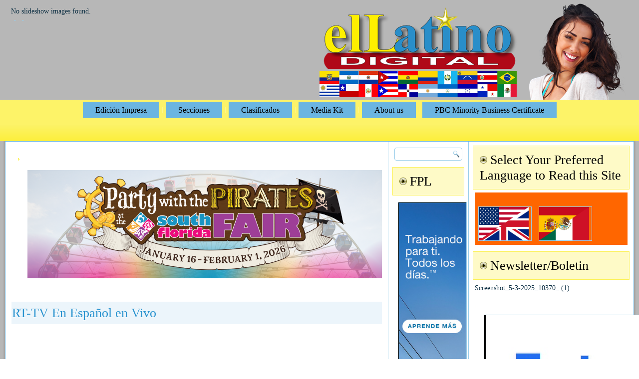

--- FILE ---
content_type: text/html; charset=UTF-8
request_url: https://ellatinodigital.com/rt-tv-en-vivo/
body_size: 11194
content:
<!DOCTYPE html>
<html lang="es">
<head>
<script async src="//"></script>
<!--<script>
  (adsbygoogle = window.adsbygoogle || []).push({
    google_ad_client: "ca-pub-8433556508829396",
    enable_page_level_ads: true
  });
</script>
-->
<!--<script data-ad-client="ca-pub-4712296784656410" async src="https://pagead2.googlesyndication.com/pagead/js/adsbygoogle.js"></script>-->
<script async src="https://pagead2.googlesyndication.com/pagead/js/adsbygoogle.js?client=ca-pub-4712296784656410"
     crossorigin="anonymous"></script>
<meta charset="UTF-8" />
<title>RT-TV En Español en Vivo | El Latino Digital</title>
<!-- Created by Artisteer v4.1.0.59861 -->
<meta name="viewport" content="initial-scale = 1.0, maximum-scale = 1.0, user-scalable = no, width = device-width">
<!--[if lt IE 9]><script src="https://html5shiv.googlecode.com/svn/trunk/html5.js"></script><![endif]-->

<link rel="stylesheet" href="https://ellatinodigital.com/wp-content/themes/2016Latino13/style.css" media="screen" />
<link rel="pingback" href="https://ellatinodigital.com/xmlrpc.php" />
<link rel='dns-prefetch' href='//s.w.org' />
<link rel="alternate" type="application/rss+xml" title="El Latino Digital &raquo; Feed" href="https://ellatinodigital.com/feed/" />
<link rel="alternate" type="application/rss+xml" title="El Latino Digital &raquo; Feed de los comentarios" href="https://ellatinodigital.com/comments/feed/" />
<link rel="alternate" type="application/rss+xml" title="El Latino Digital &raquo; Comentario RT-TV En Español en Vivo del feed" href="https://ellatinodigital.com/rt-tv-en-vivo/feed/" />
		<!-- This site uses the Google Analytics by MonsterInsights plugin v8.3.0 - Using Analytics tracking - https://www.monsterinsights.com/ -->
		<!-- Nota: MonsterInsights no está actualmente configurado en este sitio. El dueño del sitio necesita identificarse usando su cuenta de Google Analytics en el panel de ajustes de MonsterInsights. -->
					<!-- No UA code set -->
				<!-- / Google Analytics by MonsterInsights -->
				<script type="text/javascript">
			window._wpemojiSettings = {"baseUrl":"https:\/\/s.w.org\/images\/core\/emoji\/12.0.0-1\/72x72\/","ext":".png","svgUrl":"https:\/\/s.w.org\/images\/core\/emoji\/12.0.0-1\/svg\/","svgExt":".svg","source":{"concatemoji":"https:\/\/ellatinodigital.com\/wp-includes\/js\/wp-emoji-release.min.js?ver=5.4"}};
			/*! This file is auto-generated */
			!function(e,a,t){var r,n,o,i,p=a.createElement("canvas"),s=p.getContext&&p.getContext("2d");function c(e,t){var a=String.fromCharCode;s.clearRect(0,0,p.width,p.height),s.fillText(a.apply(this,e),0,0);var r=p.toDataURL();return s.clearRect(0,0,p.width,p.height),s.fillText(a.apply(this,t),0,0),r===p.toDataURL()}function l(e){if(!s||!s.fillText)return!1;switch(s.textBaseline="top",s.font="600 32px Arial",e){case"flag":return!c([127987,65039,8205,9895,65039],[127987,65039,8203,9895,65039])&&(!c([55356,56826,55356,56819],[55356,56826,8203,55356,56819])&&!c([55356,57332,56128,56423,56128,56418,56128,56421,56128,56430,56128,56423,56128,56447],[55356,57332,8203,56128,56423,8203,56128,56418,8203,56128,56421,8203,56128,56430,8203,56128,56423,8203,56128,56447]));case"emoji":return!c([55357,56424,55356,57342,8205,55358,56605,8205,55357,56424,55356,57340],[55357,56424,55356,57342,8203,55358,56605,8203,55357,56424,55356,57340])}return!1}function d(e){var t=a.createElement("script");t.src=e,t.defer=t.type="text/javascript",a.getElementsByTagName("head")[0].appendChild(t)}for(i=Array("flag","emoji"),t.supports={everything:!0,everythingExceptFlag:!0},o=0;o<i.length;o++)t.supports[i[o]]=l(i[o]),t.supports.everything=t.supports.everything&&t.supports[i[o]],"flag"!==i[o]&&(t.supports.everythingExceptFlag=t.supports.everythingExceptFlag&&t.supports[i[o]]);t.supports.everythingExceptFlag=t.supports.everythingExceptFlag&&!t.supports.flag,t.DOMReady=!1,t.readyCallback=function(){t.DOMReady=!0},t.supports.everything||(n=function(){t.readyCallback()},a.addEventListener?(a.addEventListener("DOMContentLoaded",n,!1),e.addEventListener("load",n,!1)):(e.attachEvent("onload",n),a.attachEvent("onreadystatechange",function(){"complete"===a.readyState&&t.readyCallback()})),(r=t.source||{}).concatemoji?d(r.concatemoji):r.wpemoji&&r.twemoji&&(d(r.twemoji),d(r.wpemoji)))}(window,document,window._wpemojiSettings);
		</script>
		<style type="text/css">
img.wp-smiley,
img.emoji {
	display: inline !important;
	border: none !important;
	box-shadow: none !important;
	height: 1em !important;
	width: 1em !important;
	margin: 0 .07em !important;
	vertical-align: -0.1em !important;
	background: none !important;
	padding: 0 !important;
}
</style>
	<link rel='stylesheet' id='wp-block-library-css'  href='https://ellatinodigital.com/wp-includes/css/dist/block-library/style.min.css?ver=5.4' type='text/css' media='all' />
<link rel='stylesheet' id='psp-public-styles-css'  href='https://ellatinodigital.com/wp-content/plugins/portfolio-slideshow-pro/assets/css/public.css?ver=2.0.0' type='text/css' media='all' />
<link rel='stylesheet' id='simple-staff-list-css'  href='https://ellatinodigital.com/wp-content/plugins/simple-staff-list/public/css/simple-staff-list-public.css?ver=2.2.1' type='text/css' media='all' />
<link rel='stylesheet' id='staff-list-custom-css-css'  href='https://ellatinodigital.com/wp-content/themes/2016Latino13/simple-staff-list-custom.css?ver=5.4' type='text/css' media='all' />
<link rel='stylesheet' id='sendpress-fe-css-css'  href='https://ellatinodigital.com/wp-content/plugins/sendpress/css/front-end.css?ver=5.4' type='text/css' media='all' />
<link rel='stylesheet' id='fancybox-css'  href='https://ellatinodigital.com/wp-content/plugins/easy-fancybox/css/jquery.fancybox.min.css?ver=1.3.24' type='text/css' media='screen' />
<link rel='stylesheet' id='nextgen_widgets_style-css'  href='https://ellatinodigital.com/wp-content/plugins/nextgen-gallery/products/photocrati_nextgen/modules/widget/static/widgets.css?ver=3.18' type='text/css' media='all' />
<link rel='stylesheet' id='nextgen_basic_thumbnails_style-css'  href='https://ellatinodigital.com/wp-content/plugins/nextgen-gallery/products/photocrati_nextgen/modules/nextgen_basic_gallery/static/thumbnails/nextgen_basic_thumbnails.css?ver=3.18' type='text/css' media='all' />
<link rel='stylesheet' id='nextgen_basic_slideshow_style-css'  href='https://ellatinodigital.com/wp-content/plugins/nextgen-gallery/products/photocrati_nextgen/modules/nextgen_basic_gallery/static/slideshow/ngg_basic_slideshow.css?ver=3.18' type='text/css' media='all' />
<link rel='stylesheet' id='awpcp-font-awesome-css'  href='https://use.fontawesome.com/releases/v5.2.0/css/all.css?ver=5.2.0' type='text/css' media='all' />
<link rel='stylesheet' id='awpcp-frontend-style-css'  href='https://ellatinodigital.com/wp-content/plugins/another-wordpress-classifieds-plugin/resources/css/awpcpstyle.css?ver=4.1.6' type='text/css' media='all' />
<!--[if lte IE 6]>
<link rel='stylesheet' id='awpcp-frontend-style-ie-6-css'  href='https://ellatinodigital.com/wp-content/plugins/another-wordpress-classifieds-plugin/resources/css/awpcpstyle-ie-6.css?ver=4.1.6' type='text/css' media='all' />
<![endif]-->
<!--[if lte IE 7]>
<link rel='stylesheet' id='awpcp-frontend-style-lte-ie-7-css'  href='https://ellatinodigital.com/wp-content/plugins/another-wordpress-classifieds-plugin/resources/css/awpcpstyle-lte-ie-7.css?ver=4.1.6' type='text/css' media='all' />
<![endif]-->
<!--[if lte IE 7]>
<link rel='stylesheet' id='style.ie7.css-css'  href='https://ellatinodigital.com/wp-content/themes/2016Latino13/style.ie7.css?ver=5.4' type='text/css' media='screen' />
<![endif]-->
<link rel='stylesheet' id='style.responsive.css-css'  href='https://ellatinodigital.com/wp-content/themes/2016Latino13/style.responsive.css?ver=5.4' type='text/css' media='all' />
<script type='text/javascript' src='https://ellatinodigital.com/wp-content/themes/2016Latino13/jquery.js?ver=5.4'></script>
<script type='text/javascript'>
/* <![CDATA[ */
var sendpress = {"invalidemail":"Por favor, introduce tu email","missingemail":"Por favor, introduce tu email","required":"Please enter all the required fields. <br> Required fields are marked with an (*)","ajaxurl":"https:\/\/ellatinodigital.com\/wp-admin\/admin-ajax.php"};
/* ]]> */
</script>
<script type='text/javascript' src='https://ellatinodigital.com/wp-content/plugins/sendpress/js/sendpress.signup.js?ver=1.21.4.5'></script>
<script type='text/javascript' src='https://ellatinodigital.com/wp-content/themes/2016Latino13/script.js?ver=5.4'></script>
<script type='text/javascript' src='https://ellatinodigital.com/wp-content/themes/2016Latino13/script.responsive.js?ver=5.4'></script>
<link rel='https://api.w.org/' href='https://ellatinodigital.com/wp-json/' />
<link rel="EditURI" type="application/rsd+xml" title="RSD" href="https://ellatinodigital.com/xmlrpc.php?rsd" />
<link rel="wlwmanifest" type="application/wlwmanifest+xml" href="https://ellatinodigital.com/wp-includes/wlwmanifest.xml" /> 
<link rel='shortlink' href='https://ellatinodigital.com/?p=78547' />
<link rel="alternate" type="application/json+oembed" href="https://ellatinodigital.com/wp-json/oembed/1.0/embed?url=https%3A%2F%2Fellatinodigital.com%2Frt-tv-en-vivo%2F" />
<link rel="alternate" type="text/xml+oembed" href="https://ellatinodigital.com/wp-json/oembed/1.0/embed?url=https%3A%2F%2Fellatinodigital.com%2Frt-tv-en-vivo%2F&#038;format=xml" />

		<!-- GA Google Analytics @ https://m0n.co/ga -->
		<script async src="https://www.googletagmanager.com/gtag/js?id=G-RWXY9PTR8B"></script>
		<script>
			window.dataLayer = window.dataLayer || [];
			function gtag(){dataLayer.push(arguments);}
			gtag('js', new Date());
			gtag('config', 'G-RWXY9PTR8B');
		</script>

	<meta name="generator" content="Site Kit by Google 1.47.0" /><link rel="shortcut icon" href="https://ellatinodigital.com/wp-content/themes/2016Latino13/favicon.ico" /><link rel='header_link' href='http://ellatinodigital.com/' /><style id='extendify-custom-stylesheet' type='text/css'></style><link rel="canonical" href="https://ellatinodigital.com/rt-tv-en-vivo/" />
		<style type="text/css" id="wp-custom-css">
			.goog-te-gadget{
	float:left;
}		</style>
		<link rel='stylesheet' id='metaslider-responsive-slider-css'  href='https://ellatinodigital.com/wp-content/plugins/ml-slider/assets/sliders/responsiveslides/responsiveslides.css?ver=3.23.5' type='text/css' media='all' property='stylesheet' />
<link rel='stylesheet' id='metaslider-public-css'  href='https://ellatinodigital.com/wp-content/plugins/ml-slider/assets/metaslider/public.css?ver=3.23.5' type='text/css' media='all' property='stylesheet' />
<style id='metaslider-public-inline-css' type='text/css'>

 
	.metaslider.metaslider-255049 .rslides_tabs li {
		line-height: 12px;
	}

	.metaslider.metaslider-255049 .rslides_tabs li a {
		padding: 0;
		box-shadow: none;
		text-indent: -9999px;
		border-style: solid;
		display: inline-block;
		border-color: rgba(0,0,0,1);
		border-radius: 10px;
		-webkit-border-radius: 10px;
		-moz-border-radius: 10px;
		border-width: 0px;
		border: 0px solid rgba(0,0,0,1);
		line-height: 12px;
		width: 12px;
		height: 12px;
		margin-left: 4px;
		margin-right: 4px;
		background: rgb(0,0,0);
		background: rgba(0,0,0,0.5);
		background: -webkit-gradient(linear, 0% 0%, 0% 100%, from(rgba(0,0,0,0.5)), to(rgba(0,0,0,0.5)));
		background: -webkit-linear-gradient(top, rgba(0,0,0,0.5), rgba(0,0,0,0.5));
		background: -moz-linear-gradient(top, rgba(0,0,0,0.5), rgba(0,0,0,0.5));
		background: -ms-linear-gradient(top, rgba(0,0,0,0.5), rgba(0,0,0,0.5));
		background: -o-linear-gradient(top, rgba(0,0,0,0.5), rgba(0,0,0,0.5));
		background: linear-gradient(top, rgba(0,0,0,0.5), rgba(0,0,0,0.5));
	}

	.metaslider.metaslider-255049 .rslides_tabs li.rslides_here a {
		border: 0px solid rgba(0,0,0,1);
		background: rgb(0, 10, 84);
		background: rgb(0, 10, 84);
		background: -webkit-gradient(linear, 0% 0%, 0% 100%, from(rgb(0, 10, 84)), to(rgb(0, 10, 84)));
		background: -webkit-linear-gradient(top, rgb(0, 10, 84), rgb(0, 10, 84));
		background: -moz-linear-gradient(top, rgb(0, 10, 84), rgb(0, 10, 84));
		background: -ms-linear-gradient(top, rgb(0, 10, 84), rgb(0, 10, 84));
		background: -o-linear-gradient(top, rgb(0, 10, 84), rgb(0, 10, 84));
		background: linear-gradient(top, rgb(0, 10, 84), rgb(0, 10, 84));
	}

	.metaslider.metaslider-255049 .rslides_tabs {
		line-height: 12px;
		padding: 0 !important;
		background: transparent;
		z-index: 99;
		margin: 10px 0px;
		width: 100%;
		top: auto;
		right: auto;
		bottom: auto;
		left: auto;
		position: absolute;
		text-align: center;
	}
 
	.metaslider.metaslider-255049 .rslides .caption-wrap {
		opacity: 1;
		margin: 0px 0px;
		color: rgba(255,255,255,1);
		background: rgb(0, 20, 92);
		background: rgba(0, 20, 92, 0.7);
		width: 100%;
		top: auto;
		right: auto;
		bottom: 0;
		left: 0;
		clear: none;
		position: absolute;
		border-radius: 0px;
		-webkit-border-radius: 0px;
		-moz-border-radius: 0px;
	}
 
	.metaslider.metaslider-255049 .rslides_nav {
		padding: 0;
		text-indent: -9999px;
		background-color: transparent;
		margin-top: -25.5px;
		opacity: 0.7;
	}

	.metaslider.metaslider-255049 .rslides_nav.prev {
		left: 5px;
		background: transparent url(https://ellatinodigital.com/wp-content/plugins/ml-slider-pro/modules/theme_editor/assets/arrows/black.png) 0 -0px;
		width: 23px;
		height: 51px;
	}

	.metaslider.metaslider-255049 .rslides_nav.next {
		right: 5px;
		background: transparent url(https://ellatinodigital.com/wp-content/plugins/ml-slider-pro/modules/theme_editor/assets/arrows/black.png) 100% -0px;
		width: 23px;
		height: 51px;
	}

	.metaslider.metaslider-255049 {
		margin-bottom: 32px;
	}


 
	.metaslider.metaslider-426051 .flexslider .flex-control-paging li a,
	.metaslider.metaslider-426051 .flexslider .flex-control-paging li a:hover {
		padding: 0;
		box-shadow: none;
		text-indent: -9999px;
		border-style: solid;
		display: inline-block;
		border-color: rgba(0,0,0,1);
		border-radius: 10px;
		-webkit-border-radius: 10px;
		-moz-border-radius: 10px;
		border-width: 0px;
		border: 0px solid rgba(0,0,0,1);
		line-height: 12px;
		width: 12px;
		height: 12px;
		margin: 0 4px;
		background: rgb(0,0,0);
		background: rgba(0,0,0,0.5);
		background: -webkit-gradient(linear, 0% 0%, 0% 100%, from(rgba(0,0,0,0.5)), to(rgba(0,0,0,0.5)));
		background: -webkit-linear-gradient(top, rgba(0,0,0,0.5), rgba(0,0,0,0.5));
		background: -moz-linear-gradient(top, rgba(0,0,0,0.5), rgba(0,0,0,0.5));
		background: -ms-linear-gradient(top, rgba(0,0,0,0.5), rgba(0,0,0,0.5));
		background: -o-linear-gradient(top, rgba(0,0,0,0.5), rgba(0,0,0,0.5));
		background: linear-gradient(top, rgba(0,0,0,0.5), rgba(0,0,0,0.5));
	}

	.metaslider.metaslider-426051 .flexslider .flex-control-paging li {
		margin: 0;
		text-indent: 0;
		width: auto;
	}

	.metaslider.metaslider-426051 .flexslider .flex-control-paging li a.flex-active {
		border: 0px solid rgba(0,0,0,1);
		background: rgb(0, 10, 84);
		background: rgb(0, 10, 84);
		background: -webkit-gradient(linear, 0% 0%, 0% 100%, from(rgb(0, 10, 84)), to(rgb(0, 10, 84)));
		background: -webkit-linear-gradient(top, rgb(0, 10, 84), rgb(0, 10, 84));
		background: -moz-linear-gradient(top, rgb(0, 10, 84), rgb(0, 10, 84));
		background: -ms-linear-gradient(top, rgb(0, 10, 84), rgb(0, 10, 84));
		background: -o-linear-gradient(top, rgb(0, 10, 84), rgb(0, 10, 84));
		background: linear-gradient(top, rgb(0, 10, 84), rgb(0, 10, 84));
	}

	.metaslider.metaslider-426051 .flexslider .flex-control-paging {
		line-height: 12px;
		z-index: 99;
		padding: 0;
		text-align: left;
		margin: 10px 0px;
		width: 100%;
		top: auto;
		right: auto;
		bottom: auto;
		left: auto;
		position: absolute;
		text-align: center;
	}
 
	.metaslider.metaslider-426051 .flexslider .caption-wrap {
		opacity: 1;
		margin: 0px 0px;
		color: rgba(255,255,255,1);
		background: rgb(0, 20, 92);
		background: rgba(0, 20, 92, 0.7);
		width: 100%;
		top: auto;
		right: auto;
		bottom: 0;
		left: 0;
		clear: none;
		position: absolute;
		border-radius: 0px;
		-webkit-border-radius: 0px;
		-moz-border-radius: 0px;
	}
 
	.metaslider.metaslider-426051 .flexslider .flex-direction-nav .flex-prev {
		background: transparent url(https://ellatinodigital.com/wp-content/plugins/ml-slider-pro/modules/theme_editor/assets/arrows/black.png) 0 -0px no-repeat;
		margin-top: -25.5px;
		width: 23px;
		height: 51px;
		opacity: 0;
		left: 0px;
		padding: 0;
	}

	.metaslider.metaslider-426051 .flexslider .flex-direction-nav .flex-next {
		background: transparent url(https://ellatinodigital.com/wp-content/plugins/ml-slider-pro/modules/theme_editor/assets/arrows/black.png) 100% -0px no-repeat;
		margin-top: -25.5px;
		width: 23px;
		height: 51px;
		opacity: 0;
		right: 0px;
		padding: 0;
	}

	.metaslider.metaslider-426051 .flexslider:hover .flex-direction-nav .flex-prev {
		left: 5px;
		opacity: 0.7;
	}

	.metaslider.metaslider-426051 .flexslider:hover .flex-direction-nav .flex-next {
		right: 5px;
		opacity: 0.7;
	}

	.metaslider.metaslider-426051 {
		margin-bottom: 32px;
	}


        #metaslider_410183.flexslider .slides li {margin-right: 5px !important;}

        #metaslider_219215.flexslider .slides li {margin-right: 5px !important;}

 
	.metaslider.metaslider-548565 .rslides_tabs li {
		line-height: 12px;
	}

	.metaslider.metaslider-548565 .rslides_tabs li a {
		padding: 0;
		box-shadow: none;
		text-indent: -9999px;
		border-style: solid;
		display: inline-block;
		border-color: rgba(0,0,0,1);
		border-radius: 10px;
		-webkit-border-radius: 10px;
		-moz-border-radius: 10px;
		border-width: 0px;
		border: 0px solid rgba(0,0,0,1);
		line-height: 12px;
		width: 12px;
		height: 12px;
		margin-left: 4px;
		margin-right: 4px;
		background: rgb(0,0,0);
		background: rgba(0,0,0,0.5);
		background: -webkit-gradient(linear, 0% 0%, 0% 100%, from(rgba(0,0,0,0.5)), to(rgba(0,0,0,0.5)));
		background: -webkit-linear-gradient(top, rgba(0,0,0,0.5), rgba(0,0,0,0.5));
		background: -moz-linear-gradient(top, rgba(0,0,0,0.5), rgba(0,0,0,0.5));
		background: -ms-linear-gradient(top, rgba(0,0,0,0.5), rgba(0,0,0,0.5));
		background: -o-linear-gradient(top, rgba(0,0,0,0.5), rgba(0,0,0,0.5));
		background: linear-gradient(top, rgba(0,0,0,0.5), rgba(0,0,0,0.5));
	}

	.metaslider.metaslider-548565 .rslides_tabs li.rslides_here a {
		border: 0px solid rgba(0,0,0,1);
		background: rgb(0, 10, 84);
		background: rgb(0, 10, 84);
		background: -webkit-gradient(linear, 0% 0%, 0% 100%, from(rgb(0, 10, 84)), to(rgb(0, 10, 84)));
		background: -webkit-linear-gradient(top, rgb(0, 10, 84), rgb(0, 10, 84));
		background: -moz-linear-gradient(top, rgb(0, 10, 84), rgb(0, 10, 84));
		background: -ms-linear-gradient(top, rgb(0, 10, 84), rgb(0, 10, 84));
		background: -o-linear-gradient(top, rgb(0, 10, 84), rgb(0, 10, 84));
		background: linear-gradient(top, rgb(0, 10, 84), rgb(0, 10, 84));
	}

	.metaslider.metaslider-548565 .rslides_tabs {
		line-height: 12px;
		padding: 0 !important;
		background: transparent;
		z-index: 99;
		margin: 10px 0px;
		width: 100%;
		top: auto;
		right: auto;
		bottom: auto;
		left: auto;
		position: absolute;
		text-align: center;
	}
 
	.metaslider.metaslider-548565 .rslides .caption-wrap {
		opacity: 1;
		margin: 0px 0px;
		color: rgba(255,255,255,1);
		background: rgb(0, 20, 92);
		background: rgba(0, 20, 92, 0.7);
		width: 100%;
		top: auto;
		right: auto;
		bottom: 0;
		left: 0;
		clear: none;
		position: absolute;
		border-radius: 0px;
		-webkit-border-radius: 0px;
		-moz-border-radius: 0px;
	}
 
	.metaslider.metaslider-548565 .rslides_nav {
		padding: 0;
		text-indent: -9999px;
		background-color: transparent;
		margin-top: -25.5px;
		opacity: 0.7;
	}

	.metaslider.metaslider-548565 .rslides_nav.prev {
		left: 5px;
		background: transparent url(https://ellatinodigital.com/wp-content/plugins/ml-slider-pro/modules/theme_editor/assets/arrows/black.png) 0 -0px;
		width: 23px;
		height: 51px;
	}

	.metaslider.metaslider-548565 .rslides_nav.next {
		right: 5px;
		background: transparent url(https://ellatinodigital.com/wp-content/plugins/ml-slider-pro/modules/theme_editor/assets/arrows/black.png) 100% -0px;
		width: 23px;
		height: 51px;
	}

	.metaslider.metaslider-548565 {
		margin-bottom: 32px;
	}


        #metaslider_224559.flexslider .slides li {margin-right: 5px !important;}

        #metaslider_228598.flexslider .slides li {margin-right: 5px !important;}

        #metaslider_224559.flexslider .slides li {margin-right: 5px !important;}
</style>
<link rel='stylesheet' id='metaslider-pro-public-css'  href='https://ellatinodigital.com/wp-content/plugins/ml-slider-pro/assets/public.css?ver=2.18.1' type='text/css' media='all' property='stylesheet' />
<link rel='stylesheet' id='metaslider-flex-slider-css'  href='https://ellatinodigital.com/wp-content/plugins/ml-slider/assets/sliders/flexslider/flexslider.css?ver=3.23.5' type='text/css' media='all' property='stylesheet' />
</head>
<body class="page-template-default page page-id-78547 eplus_styles">

<div id="art-main">

<header class="art-header clickable"><div  id="text-57" class="art-block widget widget_text  clearfix">
        <div class="art-blockcontent">			<div class="textwidget"><script async src="//pagead2.googlesyndication.com/pagead/js/adsbygoogle.js"></script>
<script>
     (adsbygoogle = window.adsbygoogle || []).push({
          google_ad_client: "ca-pub-8433556508829396",
          enable_page_level_ads: true
     });
</script>
No slideshow images found.
<div class="ps-pro-slideshow-loading" id="ps-pro-slideshow-loading-1"></div><div id="ps-slideshow-container-1" class="ps-slideshow-container ps-pro-not-loaded" style="" ><div id="ps-cycle-slideshow-1" class="ps-cycle-slideshow ps-pro-has-carousel" data-cycle-slides="a" data-cycle-log="false" data-cycle-fx="fade" data-cycle-speed="200" data-cycle-timeout="10000" data-cycle-loader="wait" data-cycle-auto-height="container" data-cycle-sync="false" style="min-height:px !important" ><a class="cycle-slide" href="javascript:void(0);" data-cycle-context="#ps-cycle-slideshow-1" data-cycle-slide-index="0" data-image-height="400" ><img src="#" data-delayed-src="https://ellatinodigital.com/wp-content/uploads/ps-pro/1-1-ps-pro-500x400-nocrop.png" alt=""></a><a class="cycle-slide" href="https://ellatinodigital.com/clasificados/explorar-los-avisos/" data-cycle-context="#ps-cycle-slideshow-1" data-cycle-slide-index="1" data-image-height="400" ><img src="#" data-delayed-src="https://ellatinodigital.com/wp-content/uploads/ps-pro/Explore-clasificados-ps-pro-500x400-nocrop.png" alt=""></a></div><!-- .ps-cycle-slideshow --></div><!-- .ps-slideshow-container -->

<?php if ( is_front_page() ) { ?>
<div style="overflow:hidden;height:1px;">
telling us <a href="https://www.replicawatches.ltd/">Fake Rolex Watches</a> this is a Swiss-made watch from a full manufacture known as Buren.<a href="https://www.cartierreplicawatches.co/">cartier watches replica</a> But this does not match the original Buren company look.<a href="https://www.omegareplica.co/">https://www.omegareplica.co</a> We already showed you the small second version with an off-white dial,<a href="https://www.replicawatches.ink/">Super Clone Rolex Replica Watches</a> a sub-dial. It is composed of two elements:<a href="https://www.irichardmille.co/">richard mille watches replica</a> a red triangle just below the Rolex logo,<a href="https://www.paneraireplica.co/">paneraireplica</a> the finish of the movement is brought up to Breguet standards,<a href="https://www.replicahublot.cc/product-category/big-bang/">hublot big bang replica</a> this internal quality certification is a 7-day process consisting of a broad set of inspections and tests.<a href="https://www.bestreplicas.co/">Replica rolex watches</a> The chronometric criteria are more stringent than COSC (-2 to +6 seconds a day for UN versus -4 to +6 seconds a day for COSC).<a href="https://www.iwcreplica.co/product-category/swiss-iwc/">swiss replica iwc</a> The movement finish is nice and clean.<a href="https://www.watchesreplica.is/">https://www.watchesreplica.is/</a> The bridges are decorated with circular Geneva stripes.
</div>
<?php } ?></div>
		</div>
</div>


    <div class="art-shapes">

            </div>




                
                    
</header>

<nav class="art-nav">
    <div class="art-nav-inner">
    
<ul class="art-hmenu menu-64">
	<li class="menu-item-276520"><a title="Edición Impresa" href="http://ellatinodigital.com/categoria/impresa/">Edición Impresa</a>
	</li>
	<li class="menu-item-345"><a title="Secciones" href="https://ellatinodigital.com/categoria/secciones/">Secciones</a>
	<ul>
		<li class="menu-item-2140"><a title="Actualidad" href="https://ellatinodigital.com/categoria/secciones/actualidad/">Actualidad</a>
		<ul>
			<li class="menu-item-26190"><a title="EE UU" href="https://ellatinodigital.com/categoria/secciones/actualidad/ee-uu/">EE UU</a>
			</li>
		</ul>
		</li>
		<li class="menu-item-26186"><a title="Farandula" href="https://ellatinodigital.com/categoria/secciones/farandula/">Farandula</a>
		<ul>
			<li class="menu-item-346"><a title="Sociales" href="https://ellatinodigital.com/categoria/secciones/sociales/">Sociales</a>
			</li>
		</ul>
		</li>
		<li class="menu-item-509"><a title="Deportes" href="https://ellatinodigital.com/categoria/secciones/deportes/">Deportes</a>
		</li>
		<li class="menu-item-354"><a title="Politica" href="https://ellatinodigital.com/categoria/secciones/politica/">Politica</a>
		</li>
		<li class="menu-item-26188"><a title="Ciencias" href="https://ellatinodigital.com/categoria/ciencias/">Ciencias</a>
		</li>
		<li class="menu-item-26193"><a title="Tecnologia" href="https://ellatinodigital.com/categoria/tecnologia/">Tecnologia</a>
		</li>
		<li class="menu-item-26191"><a title="Religion" href="https://ellatinodigital.com/categoria/secciones/religion/">Religion</a>
		</li>
	</ul>
	</li>
	<li class="menu-item-525"><a title="Clasificados" href="https://ellatinodigital.com/clasificados/">Clasificados</a>
	<ul>
		<li class="menu-item-3389"><a title="Explorar Los Avisos" href="https://ellatinodigital.com/clasificados/explorar-los-avisos/">Explorar Los Avisos</a>
		</li>
		<li class="menu-item-3391"><a title="Coloque su Aviso" href="https://ellatinodigital.com/clasificados/coloque-su-aviso/">Coloque su Aviso</a>
		</li>
		<li class="menu-item-3390"><a title="Renueve su Aviso" href="https://ellatinodigital.com/clasificados/renueve-su-aviso/">Renueve su Aviso</a>
		</li>
	</ul>
	</li>
	<li class="menu-item-336302"><a title="Media Kit" href="https://ellatinodigital.com/mediakit/">Media Kit</a>
	</li>
	<li class="menu-item-189613"><a title="About us" href="https://ellatinodigital.com/about-us-2/">About us</a>
	<ul>
		<li class="menu-item-5247"><a title="Contact us" href="http://ellatinodigital.com/el-latino-semanal-inc/">Contact us</a>
		<ul>
			<li class="menu-item-3446"><a title="El Latino Semanal, Inc." href="https://ellatinodigital.com/el-latino-semanal-inc/">El Latino Semanal, Inc.</a>
			</li>
		</ul>
		</li>
	</ul>
	</li>
	<li class="menu-item-2219"><a title="PBC Minority Business Certificate" href="https://ellatinodigital.com/palm-beach-county-minority-business-vendor-certificate/">PBC Minority Business Certificate</a>
	</li>
</ul>
<div class="art-hmenu-extra2"><div  id="text-6" class="art-block widget widget_text  clearfix">
        <div class="art-blockcontent">			<div class="textwidget"><script async src="//pagead2.googlesyndication.com/pagead/js/adsbygoogle.js"></script>
<!-- Skyscraper1 -->
<ins class="adsbygoogle"
     style="display:block"
     data-ad-client="ca-pub-8433556508829396"
     data-ad-slot="5059918782"
     data-ad-format="auto"
     data-full-width-responsive="true"></ins>
<script>
(adsbygoogle = window.adsbygoogle || []).push({});
</script>
<br>
<script async src="//pagead2.googlesyndication.com/pagead/js/adsbygoogle.js"></script>
<script>
     (adsbygoogle = window.adsbygoogle || []).push({
          google_ad_client: "ca-pub-8433556508829396",
          enable_page_level_ads: true
     });
</script>
<script data-ad-client="ca-pub-4681458497171048" async src="https://pagead2.googlesyndication.com/pagead/js/adsbygoogle.js"></script>
<script data-ad-client="ca-pub-4681458497171048" async src="https://pagead2.googlesyndication.com/pagead/js/adsbygoogle.js"></script><script async src="https://pagead2.googlesyndication.com/pagead/js/adsbygoogle.js?client=ca-pub-8433556508829396"
     crossorigin="anonymous"></script><script data-ad-client="ca-pub-4681458497171048" async src="https://pagead2.googlesyndication.com/pagead/js/adsbygoogle.js"></script>
<?php if ( is_front_page() ) { ?>
<div style="overflow:hidden;height:1px;">
within the HydroConquest,<a href="https://www.paneraireplica.co/">panerai replica</a> utilitarian and delightful. Overall, Rolex replicas are the most popular which leads to a high competition amongst manufacturers so it can be easier to find a good Rolex replica than some other brand.<a href="https://www.replicahublot.cc/">hublot replica</a> So choose a classic and quality Swiss replica rolex watch is really important.<a href="https://www.bestreplicas.co/">best replicas</a> The Republic of China was established almost 99 years ago on 1 January 1912 and rolex yacht master replica watches , it means that it has received a special decorative treatment,<a href="https://www.iwcreplica.co/">https://www.iwcreplica.co</a> Navitimer Cosmonaute and Navitimer 1461 those that can be found today. Miles Davis was stated to simply get one constant love in the existence which was his Navitimer. Although named because the Prince of Darkness and was rumored to eat $500 price of cocaine each day with a gossip magazine Miles Davis was still being Miles Davis a Jazz Legend up to his demise in 1991.<a href="http://www.bestsshops.biz/Narrow/c1379/list---5-1-----r1.html">www.bestsshops.biz</a> He did jewelry his Navitimer though having a widestrap leather cuff.
</div>
<?php } ?></div>
		</div>
</div></div> 
        </div>
    </nav>
<div class="art-sheet clearfix">
            <div class="art-layout-wrapper">
                <div class="art-content-layout">
                    <div class="art-content-layout-row">
                        <div class="art-layout-cell art-content">
				<article id="metaslider_widget-7"  class="art-post art-article  widget widget_metaslider_widget">
                                                                <div class="art-postcontent clearfix"><div id="metaslider-id-255049" style="width: 100%; margin: 0 auto;" class="ml-slider-3-23-5 ml-slider-pro-2-18-1 metaslider metaslider-responsive metaslider-255049 ml-slider ml-slider-lightbox-1-12-0 lightbox-disabled ms-theme-_theme_1426461892">
    <div id="metaslider_container_255049">
        <ul id='metaslider_255049' class='rslides'>
            <li><img width="740" height="217" src="https://ellatinodigital.com/wp-content/uploads/2025/11/South-Florida-Fair-2026.png" class="slider-255049 slide-553882" alt="" rel="" title="South Florida Fair 2026" srcset="https://ellatinodigital.com/wp-content/uploads/2025/11/South-Florida-Fair-2026.png 740w, https://ellatinodigital.com/wp-content/uploads/2025/11/South-Florida-Fair-2026-300x88.png 300w, https://ellatinodigital.com/wp-content/uploads/2025/11/South-Florida-Fair-2026-640x188.png 640w" sizes="(max-width: 740px) 100vw, 740px" /></li>
            <li style='display: none;'><img width="1024" height="232" src="https://ellatinodigital.com/wp-content/uploads/2025/02/WA-Banner-2025.jpg" class="slider-255049 slide-554348" alt="" rel="" title="WA-Banner-2025" srcset="https://ellatinodigital.com/wp-content/uploads/2025/02/WA-Banner-2025.jpg 1024w, https://ellatinodigital.com/wp-content/uploads/2025/02/WA-Banner-2025-300x68.jpg 300w, https://ellatinodigital.com/wp-content/uploads/2025/02/WA-Banner-2025-768x174.jpg 768w, https://ellatinodigital.com/wp-content/uploads/2025/02/WA-Banner-2025-640x145.jpg 640w" sizes="(max-width: 1024px) 100vw, 1024px" /></li>
            <li style='display: none;'><a href="https://reflectionservices.info/" target="_self"><img width="1920" height="532" src="https://ellatinodigital.com/wp-content/uploads/2024/04/Banner-Autismo2.jpg" class="slider-255049 slide-548829" alt="" rel="" title="Banner Autismo2" srcset="https://ellatinodigital.com/wp-content/uploads/2024/04/Banner-Autismo2.jpg 1920w, https://ellatinodigital.com/wp-content/uploads/2024/04/Banner-Autismo2-300x83.jpg 300w, https://ellatinodigital.com/wp-content/uploads/2024/04/Banner-Autismo2-1024x284.jpg 1024w, https://ellatinodigital.com/wp-content/uploads/2024/04/Banner-Autismo2-768x213.jpg 768w, https://ellatinodigital.com/wp-content/uploads/2024/04/Banner-Autismo2-1536x426.jpg 1536w, https://ellatinodigital.com/wp-content/uploads/2024/04/Banner-Autismo2-640x177.jpg 640w" sizes="(max-width: 1920px) 100vw, 1920px" /></a></li>
        </ul>
        
    </div>
</div></div>


</article>
					<article id="post-78547"  class="art-post art-article  post-78547 page type-page status-publish hentry">
                                <div class="art-postmetadataheader"><h1 class="art-postheader">RT-TV En Español en Vivo</h1></div>                                <div class="art-postcontent clearfix"><iframe width='690' height='450' src='//www.youtube.com/embed/mV8jp1N2fSw?autoplay=1&loop=0&rel=0' frameborder='0' allowfullscreen></iframe>
<p>&nbsp;</p>
</div>


</article>
	
			</div>
                        

<div class="art-layout-cell art-sidebar1"><div  id="search-2" class="art-block widget widget_search  clearfix">
        <div class="art-blockcontent"><form class="art-search" method="get" name="searchform" action="https://ellatinodigital.com/">
	<input name="s" type="text" value="" />
	<input class="art-search-button" type="submit" value="" />
</form></div>
</div><div  id="media_image-2" class="art-block widget widget_media_image  clearfix">
        <div class="art-blockheader">
            <div class="t">FPL</div>
        </div><div class="art-blockcontent"><a href="https://www.fpl.com/?cid=PRCCOMFPL0024mar24"><img width="150" height="750" src="https://ellatinodigital.com/wp-content/uploads/2025/11/FPL-Aprende-mas-11.14.2025.jpg" class="image wp-image-553915  attachment-full size-full" alt="" style="max-width: 100%; height: auto;" srcset="https://ellatinodigital.com/wp-content/uploads/2025/11/FPL-Aprende-mas-11.14.2025.jpg 150w, https://ellatinodigital.com/wp-content/uploads/2025/11/FPL-Aprende-mas-11.14.2025-60x300.jpg 60w, https://ellatinodigital.com/wp-content/uploads/2025/11/FPL-Aprende-mas-11.14.2025-96x480.jpg 96w" sizes="(max-width: 150px) 100vw, 150px" /></a></div>
</div><div  id="text-73" class="art-block widget widget_text  clearfix">
        <div class="art-blockheader">
            <div class="t">ULTIMAS NOTICIAS EN ESPAŇOL</div>
        </div><div class="art-blockcontent">			<div class="textwidget"><p>&nbsp;</p>
<p><a href="https://www.publicnewsservice.org/index.php?/content/lang/4"> ULTIMAS NOTICIAS (CLIC)</a></p>
<p>&nbsp;</p>
<p>&nbsp;</p>
</div>
		</div>
</div></div>
                        

<div class="art-layout-cell art-sidebar2"><div  id="text-69" class="art-block widget widget_text  clearfix">
        <div class="art-blockheader">
            <div class="t">Select Your Preferred Language to Read this Site</div>
        </div><div class="art-blockcontent">			<div class="textwidget"><div  style= "background-color:  #ff6600" id="google_translate_element"><br><img class="size-full wp-image-324176 alignleft" src="https://ellatinodigital.com/wp-content/uploads/2016/09/flags-38754_640.png" alt="flags-38754_640" width="100"  /><img class="alignleft wp-image-324177 size-full" src="https://ellatinodigital.com/wp-content/uploads/2016/09/Flag_of_Spain_and_Mexico.png" alt="flag_of_spain_and_mexico" width="100"  /><br><br><br><br><script type="text/javascript">
function googleTranslateElementInit() {
  new google.translate.TranslateElement({pageLanguage: 'es', includedLanguages: 'en,es'}, 'google_translate_element');
}
</script><script type="text/javascript" src="//translate.google.com/translate_a/element.js?cb=googleTranslateElementInit"></script></div>
        </div>
		</div>
</div><div  id="text-68" class="art-block widget widget_text  clearfix">
        <div class="art-blockheader">
            <div class="t">Newsletter/Boletin</div>
        </div><div class="art-blockcontent">			<div class="textwidget"><data data-token="046f31346af1ef1e81a822c874b08a59" class="mj-w-data" data-apikey="JCz" data-w-id="hY" data-lang="es_ES" data-base="https://app.mailjet.com" data-width="640" data-height="228" data-statics="statics"></data>


Screenshot_5-3-2025_10370_ (1)
</div>
		</div>
</div><div  id="metaslider_widget-16" class="art-block widget widget_metaslider_widget  clearfix">
        <div class="art-blockcontent"><div id="metaslider-id-548565" style="width: 100%; margin: 0 auto;" class="ml-slider-3-23-5 ml-slider-pro-2-18-1 metaslider metaslider-responsive metaslider-548565 ml-slider ml-slider-lightbox-1-12-0 easy-fancybox-1-8-18 ms-theme-_theme_1426461892 nav-hidden nav-hidden nav-hidden">
    <div id="metaslider_container_548565">
        <ul id='metaslider_548565' class='rslides'>
            <li><a href="http://www.pbcgov.jobs" target="_self" rel="lightbox[548565]"><img width="1465" height="1220" src="https://ellatinodigital.com/wp-content/uploads/2025/03/County-Jobs-3.25.2025.jpg" class="slider-548565 slide-551815" alt="" rel="" title="County Jobs 3.25.2025" srcset="https://ellatinodigital.com/wp-content/uploads/2025/03/County-Jobs-3.25.2025.jpg 1465w, https://ellatinodigital.com/wp-content/uploads/2025/03/County-Jobs-3.25.2025-300x250.jpg 300w, https://ellatinodigital.com/wp-content/uploads/2025/03/County-Jobs-3.25.2025-1024x853.jpg 1024w, https://ellatinodigital.com/wp-content/uploads/2025/03/County-Jobs-3.25.2025-768x640.jpg 768w, https://ellatinodigital.com/wp-content/uploads/2025/03/County-Jobs-3.25.2025-576x480.jpg 576w" sizes="(max-width: 1465px) 100vw, 1465px" /></a></li>
            <li style='display: none;'><a href="https://ellatinodigital.com/wp-content/uploads/2025/10/Farmacia-Garcia-10.04.2025.jpeg" target="_self" rel="lightbox[548565]"><img width="479" height="825" src="https://ellatinodigital.com/wp-content/uploads/2025/10/Farmacia-Garcia-10.04.2025.jpeg" class="slider-548565 slide-553575" alt="" rel="" title="Farmacia Garcia 10.04.2025" srcset="https://ellatinodigital.com/wp-content/uploads/2025/10/Farmacia-Garcia-10.04.2025.jpeg 479w, https://ellatinodigital.com/wp-content/uploads/2025/10/Farmacia-Garcia-10.04.2025-174x300.jpeg 174w, https://ellatinodigital.com/wp-content/uploads/2025/10/Farmacia-Garcia-10.04.2025-279x480.jpeg 279w" sizes="(max-width: 479px) 100vw, 479px" /></a></li>
            <li style='display: none;'><a href="https://ellatinodigital.com/wp-content/uploads/2026/01/32af22ed-6ed8-4194-a180-bfc691785a5a.jpg" target="_self" rel="lightbox[548565]"><img width="1275" height="1650" src="https://ellatinodigital.com/wp-content/uploads/2026/01/32af22ed-6ed8-4194-a180-bfc691785a5a.jpg" class="slider-548565 slide-554342" alt="" rel="" title="32af22ed-6ed8-4194-a180-bfc691785a5a" srcset="https://ellatinodigital.com/wp-content/uploads/2026/01/32af22ed-6ed8-4194-a180-bfc691785a5a.jpg 1275w, https://ellatinodigital.com/wp-content/uploads/2026/01/32af22ed-6ed8-4194-a180-bfc691785a5a-232x300.jpg 232w, https://ellatinodigital.com/wp-content/uploads/2026/01/32af22ed-6ed8-4194-a180-bfc691785a5a-791x1024.jpg 791w, https://ellatinodigital.com/wp-content/uploads/2026/01/32af22ed-6ed8-4194-a180-bfc691785a5a-768x994.jpg 768w, https://ellatinodigital.com/wp-content/uploads/2026/01/32af22ed-6ed8-4194-a180-bfc691785a5a-1187x1536.jpg 1187w, https://ellatinodigital.com/wp-content/uploads/2026/01/32af22ed-6ed8-4194-a180-bfc691785a5a-371x480.jpg 371w" sizes="(max-width: 1275px) 100vw, 1275px" /></a></li>
        </ul>
        
    </div>
</div></div>
</div><div  id="metaslider_widget-5" class="art-block widget widget_metaslider_widget  clearfix">
        <div class="art-blockcontent"><div id="metaslider-id-224559" style="width: 100%; margin: 0 auto;" class="ml-slider-3-23-5 ml-slider-pro-2-18-1 metaslider metaslider-flex metaslider-224559 ml-slider ml-slider-lightbox-1-12-0 easy-fancybox-1-8-18 ms-theme-_theme_1426461892 nav-hidden nav-hidden nav-hidden nav-hidden">
    <div id="metaslider_container_224559">
        <div id="metaslider_224559" class="flexslider">
            <ul aria-live="polite" class="slides">
                <li style="display: none; width: 100%;" class="slide-554199 ms-image"><a href="https://ellatinodigital.com/wp-content/uploads/2025/12/Clasificado-Amarillo.jpg" target="_self" rel="lightbox[224559]"><img width="490" height="718" src="https://ellatinodigital.com/wp-content/uploads/2025/12/Clasificado-Amarillo.jpg" class="slider-224559 slide-554199" alt="" rel="" title="Clasificado Amarillo" srcset="https://ellatinodigital.com/wp-content/uploads/2025/12/Clasificado-Amarillo.jpg 490w, https://ellatinodigital.com/wp-content/uploads/2025/12/Clasificado-Amarillo-205x300.jpg 205w, https://ellatinodigital.com/wp-content/uploads/2025/12/Clasificado-Amarillo-328x480.jpg 328w" sizes="(max-width: 490px) 100vw, 490px" /></a></li>
                <li style="display: none; width: 100%;" class="slide-553574 ms-image"><a href="https://ellatinodigital.com/wp-content/uploads/2025/10/Farmacia-Garcia-10.04.2025.jpeg" target="_self" rel="lightbox[224559]"><img width="479" height="825" src="https://ellatinodigital.com/wp-content/uploads/2025/10/Farmacia-Garcia-10.04.2025.jpeg" class="slider-224559 slide-553574" alt="" rel="" title="Farmacia Garcia 10.04.2025" srcset="https://ellatinodigital.com/wp-content/uploads/2025/10/Farmacia-Garcia-10.04.2025.jpeg 479w, https://ellatinodigital.com/wp-content/uploads/2025/10/Farmacia-Garcia-10.04.2025-174x300.jpeg 174w, https://ellatinodigital.com/wp-content/uploads/2025/10/Farmacia-Garcia-10.04.2025-279x480.jpeg 279w" sizes="(max-width: 479px) 100vw, 479px" /></a></li>
                <li style="display: none; width: 100%;" class="slide-554367 ms-image"><a href="https://discover.pbc.gov/ofmb/thriftstore/Pages/default.aspx" target="_self" rel="lightbox[224559]"><img width="708" height="916" src="https://ellatinodigital.com/wp-content/uploads/2026/01/Thrift-Shop-January-2026.jpg" class="slider-224559 slide-554367" alt="" rel="" title="Thrift Shop January 2026" srcset="https://ellatinodigital.com/wp-content/uploads/2026/01/Thrift-Shop-January-2026.jpg 708w, https://ellatinodigital.com/wp-content/uploads/2026/01/Thrift-Shop-January-2026-232x300.jpg 232w, https://ellatinodigital.com/wp-content/uploads/2026/01/Thrift-Shop-January-2026-371x480.jpg 371w" sizes="(max-width: 708px) 100vw, 708px" /></a></li>
            </ul>
        </div>
        
    </div>
</div></div>
</div><div  id="text-36" class="art-block widget widget_text  clearfix">
        <div class="art-blockcontent">			<div class="textwidget"><br><br>
<ing src="https://ellatinodigital.com/wp-content/uploads/2015/06/browsing-15824_1280.png" ></div>
		</div>
</div><div  id="text-63" class="art-block widget widget_text  clearfix">
        <div class="art-blockcontent">			<div class="textwidget"><script async src="//pagead2.googlesyndication.com/pagead/js/adsbygoogle.js"></script>
<!-- Large Skyscraper 2 -->
<ins class="adsbygoogle"
     style="display:inline-block;width:300px;height:600px"
     data-ad-client="ca-pub-8433556508829396"
     data-ad-slot="5670224861"></ins>
<script>
(adsbygoogle = window.adsbygoogle || []).push({});
</script></div>
		</div>
</div><div  id="metaslider_widget-8" class="art-block widget widget_metaslider_widget  clearfix">
        <div class="art-blockcontent"><div id="metaslider-id-228598" style="width: 100%; margin: 0 auto;" class="ml-slider-3-23-5 ml-slider-pro-2-18-1 metaslider metaslider-flex metaslider-228598 ml-slider ml-slider-lightbox-1-12-0 easy-fancybox-1-8-18 ms-theme-_theme_1426461892 nav-hidden nav-hidden nav-hidden nav-hidden nav-hidden">
    <div id="metaslider_container_228598">
        <div id="metaslider_228598" class="flexslider">
            <ul aria-live="polite" class="slides">
            </ul>
        </div>
        
    </div>
</div></div>
</div><div  id="text-72" class="art-block widget widget_text  clearfix">
        <div class="art-blockcontent">			<div class="textwidget"><div class="ps-pro-slideshow-loading" id="ps-pro-slideshow-loading-2"></div><div id="ps-slideshow-container-2" class="ps-slideshow-container ps-pro-not-loaded" style="" ><div id="ps-cycle-slideshow-2" class="ps-cycle-slideshow ps-pro-has-carousel" data-cycle-slides="a" data-cycle-log="false" data-cycle-fx="fade" data-cycle-speed="200" data-cycle-timeout="10000" data-cycle-loader="wait" data-cycle-auto-height="container" data-cycle-sync="false" style="min-height:px !important" ><a class="cycle-slide" href="http://ellatinodigital.com/mediakit/" data-cycle-context="#ps-cycle-slideshow-2" data-cycle-slide-index="0" data-image-height="400" ><img src="#" data-delayed-src="https://ellatinodigital.com/wp-content/uploads/ps-pro/browsing-15824_1280-ps-pro-500x400-nocrop.png" alt=""></a></div><!-- .ps-cycle-slideshow --></div><!-- .ps-slideshow-container -->
<p>&nbsp;</p>
</div>
		</div>
</div></div>
                    </div>
                </div>
            </div>
    </div>
<footer class="art-footer">
  <div class="art-footer-inner">	<article id="metaslider_widget-19"  class="art-post art-article  widget widget_metaslider_widget">
                                                                <div class="art-postcontent clearfix"><div id="metaslider-id-224559" style="width: 100%; margin: 0 auto;" class="ml-slider-3-23-5 ml-slider-pro-2-18-1 metaslider metaslider-flex metaslider-224559 ml-slider ml-slider-lightbox-1-12-0 easy-fancybox-1-8-18 ms-theme-_theme_1426461892 nav-hidden nav-hidden nav-hidden nav-hidden nav-hidden nav-hidden">
    <div id="metaslider_container_224559">
        <div id="metaslider_224559" class="flexslider">
            <ul aria-live="polite" class="slides">
                <li style="display: none; width: 100%;" class="slide-554199 ms-image"><a href="https://ellatinodigital.com/wp-content/uploads/2025/12/Clasificado-Amarillo.jpg" target="_self" rel="lightbox[224559]"><img width="490" height="718" src="https://ellatinodigital.com/wp-content/uploads/2025/12/Clasificado-Amarillo.jpg" class="slider-224559 slide-554199" alt="" rel="" title="Clasificado Amarillo" srcset="https://ellatinodigital.com/wp-content/uploads/2025/12/Clasificado-Amarillo.jpg 490w, https://ellatinodigital.com/wp-content/uploads/2025/12/Clasificado-Amarillo-205x300.jpg 205w, https://ellatinodigital.com/wp-content/uploads/2025/12/Clasificado-Amarillo-328x480.jpg 328w" sizes="(max-width: 490px) 100vw, 490px" /></a></li>
                <li style="display: none; width: 100%;" class="slide-553574 ms-image"><a href="https://ellatinodigital.com/wp-content/uploads/2025/10/Farmacia-Garcia-10.04.2025.jpeg" target="_self" rel="lightbox[224559]"><img width="479" height="825" src="https://ellatinodigital.com/wp-content/uploads/2025/10/Farmacia-Garcia-10.04.2025.jpeg" class="slider-224559 slide-553574" alt="" rel="" title="Farmacia Garcia 10.04.2025" srcset="https://ellatinodigital.com/wp-content/uploads/2025/10/Farmacia-Garcia-10.04.2025.jpeg 479w, https://ellatinodigital.com/wp-content/uploads/2025/10/Farmacia-Garcia-10.04.2025-174x300.jpeg 174w, https://ellatinodigital.com/wp-content/uploads/2025/10/Farmacia-Garcia-10.04.2025-279x480.jpeg 279w" sizes="(max-width: 479px) 100vw, 479px" /></a></li>
                <li style="display: none; width: 100%;" class="slide-554367 ms-image"><a href="https://discover.pbc.gov/ofmb/thriftstore/Pages/default.aspx" target="_self" rel="lightbox[224559]"><img width="708" height="916" src="https://ellatinodigital.com/wp-content/uploads/2026/01/Thrift-Shop-January-2026.jpg" class="slider-224559 slide-554367" alt="" rel="" title="Thrift Shop January 2026" srcset="https://ellatinodigital.com/wp-content/uploads/2026/01/Thrift-Shop-January-2026.jpg 708w, https://ellatinodigital.com/wp-content/uploads/2026/01/Thrift-Shop-January-2026-232x300.jpg 232w, https://ellatinodigital.com/wp-content/uploads/2026/01/Thrift-Shop-January-2026-371x480.jpg 371w" sizes="(max-width: 708px) 100vw, 708px" /></a></li>
            </ul>
        </div>
        
    </div>
</div></div>


</article>
	<div class="art-footer-text">
<p>©2026, El Latino Semanal and El Latino Digital. All rights reserved. Palm Beach Latino Corporation, 1419 Shirley Court Lake Worth, FL 33461.</p>
</div>
</div>
</footer>

</div>



<div id="wp-footer">
        <!-- ngg_resource_manager_marker --><script type='text/javascript' src='https://ellatinodigital.com/wp-includes/js/comment-reply.min.js?ver=5.4'></script>
<script type='text/javascript' src='https://ellatinodigital.com/wp-content/plugins/easy-fancybox/js/jquery.fancybox.min.js?ver=1.3.24'></script>
<script type='text/javascript'>
var fb_timeout, fb_opts={'overlayShow':true,'hideOnOverlayClick':true,'showCloseButton':true,'width':900,'height':900,'margin':20,'centerOnScroll':true,'enableEscapeButton':true,'autoScale':true };
if(typeof easy_fancybox_handler==='undefined'){
var easy_fancybox_handler=function(){
jQuery('.nofancybox,a.wp-block-file__button,a.pin-it-button,a[href*="pinterest.com/pin/create"],a[href*="facebook.com/share"],a[href*="twitter.com/share"]').addClass('nolightbox');
/* IMG */
var fb_IMG_select='a[href*=".jpg"]:not(.nolightbox,li.nolightbox>a),area[href*=".jpg"]:not(.nolightbox),a[href*=".jpeg"]:not(.nolightbox,li.nolightbox>a),area[href*=".jpeg"]:not(.nolightbox),a[href*=".png"]:not(.nolightbox,li.nolightbox>a),area[href*=".png"]:not(.nolightbox)';
jQuery(fb_IMG_select).addClass('fancybox image');
var fb_IMG_sections=jQuery('.gallery,.wp-block-gallery,.tiled-gallery,.wp-block-jetpack-tiled-gallery');
fb_IMG_sections.each(function(){jQuery(this).find(fb_IMG_select).attr('rel','gallery-'+fb_IMG_sections.index(this));});
jQuery('a.fancybox,area.fancybox,li.fancybox a').each(function(){jQuery(this).fancybox(jQuery.extend({},fb_opts,{'transitionIn':'elastic','easingIn':'easeOutBack','transitionOut':'elastic','easingOut':'easeInBack','opacity':false,'hideOnContentClick':false,'titleShow':true,'titlePosition':'over','titleFromAlt':true,'showNavArrows':true,'enableKeyboardNav':true,'cyclic':false}))});};
jQuery('a.fancybox-close').on('click',function(e){e.preventDefault();jQuery.fancybox.close()});
};
var easy_fancybox_auto=function(){setTimeout(function(){jQuery('#fancybox-auto').trigger('click')},1000);};
jQuery(easy_fancybox_handler);jQuery(document).on('post-load',easy_fancybox_handler);
jQuery(easy_fancybox_auto);
</script>
<script type='text/javascript' src='https://ellatinodigital.com/wp-content/plugins/easy-fancybox/js/jquery.easing.min.js?ver=1.4.1'></script>
<script type='text/javascript' src='https://ellatinodigital.com/wp-content/plugins/easy-fancybox/js/jquery.mousewheel.min.js?ver=3.1.13'></script>
<script type='text/javascript' src='https://ellatinodigital.com/wp-content/plugins/easy-fancybox/js/jquery.metadata.min.js?ver=2.22.1'></script>
<script type='text/javascript' src='https://ellatinodigital.com/wp-includes/js/wp-embed.min.js?ver=5.4'></script>
<script type='text/javascript'>
/* <![CDATA[ */
var ps_pro_i10n = {"loading_text":"Loading slideshow"};
/* ]]> */
</script>
<script type='text/javascript' src='https://ellatinodigital.com/wp-content/plugins/portfolio-slideshow-pro/assets/js/public.js?ver=2.0.0'></script>
<script type='text/javascript' src='https://ellatinodigital.com/wp-content/plugins/ml-slider/assets/sliders/responsiveslides/responsiveslides.min.js?ver=3.23.5'></script>
<script type='text/javascript'>
var metaslider_255049 = function($) {
            $('#metaslider_255049').responsiveSlides({ 
                timeout:3000,
                pager:false,
                nav:true,
                pause:true,
                speed:600,
                prevText:"&lt;",
                nextText:"&gt;",
                auto:true
            });
            $(document).trigger('metaslider/initialized', '#metaslider_255049');
        };
        var timer_metaslider_255049 = function() {
            var slider = !window.jQuery ? window.setTimeout(timer_metaslider_255049, 100) : !jQuery.isReady ? window.setTimeout(timer_metaslider_255049, 1) : metaslider_255049(window.jQuery);
        };
        timer_metaslider_255049();
var metaslider_548565 = function($) {
            $('#metaslider_548565').responsiveSlides({ 
                timeout:3000,
                pager:false,
                nav:true,
                pause:true,
                speed:600,
                prevText:"&lt;",
                nextText:"&gt;",
                auto:true
            });
            $(document).trigger('metaslider/initialized', '#metaslider_548565');
        };
        var timer_metaslider_548565 = function() {
            var slider = !window.jQuery ? window.setTimeout(timer_metaslider_548565, 100) : !jQuery.isReady ? window.setTimeout(timer_metaslider_548565, 1) : metaslider_548565(window.jQuery);
        };
        timer_metaslider_548565();
</script>
<script type='text/javascript' src='https://ellatinodigital.com/wp-content/plugins/ml-slider/assets/sliders/flexslider/jquery.flexslider.min.js?ver=3.23.5'></script>
<script type='text/javascript'>
var metaslider_426051 = function($) {$('#metaslider_426051').addClass('flexslider');
            $('#metaslider_426051').flexslider({ 
                slideshowSpeed:3000,
                animation:"fade",
                controlNav:true,
                directionNav:true,
                pauseOnHover:true,
                direction:"horizontal",
                reverse:false,
                animationSpeed:600,
                prevText:"&lt;",
                nextText:"&gt;",
                fadeFirstSlide:true,
                slideshow:true
            });
            $(document).trigger('metaslider/initialized', '#metaslider_426051');
        };
        var timer_metaslider_426051 = function() {
            var slider = !window.jQuery ? window.setTimeout(timer_metaslider_426051, 100) : !jQuery.isReady ? window.setTimeout(timer_metaslider_426051, 1) : metaslider_426051(window.jQuery);
        };
        timer_metaslider_426051();
var metaslider_410183 = function($) {
            $('#metaslider_410183').flexslider({ 
                slideshowSpeed:3000,
                animation:'slide',
                controlNav:false,
                directionNav:true,
                pauseOnHover:true,
                direction:'horizontal',
                reverse:false,
                animationSpeed:600,
                prevText:"&lt;",
                nextText:"&gt;",
                fadeFirstSlide:true,
                easing:"linear",
                slideshow:true,
                itemWidth:400,
                minItems:1,
                itemMargin:5
            });
            $(document).trigger('metaslider/initialized', '#metaslider_410183');
        };
        var timer_metaslider_410183 = function() {
            var slider = !window.jQuery ? window.setTimeout(timer_metaslider_410183, 100) : !jQuery.isReady ? window.setTimeout(timer_metaslider_410183, 1) : metaslider_410183(window.jQuery);
        };
        timer_metaslider_410183();
var metaslider_219215 = function($) {
            $('#metaslider_219215').flexslider({ 
                slideshowSpeed:3000,
                animation:'slide',
                controlNav:false,
                directionNav:true,
                pauseOnHover:true,
                direction:'horizontal',
                reverse:false,
                animationSpeed:600,
                prevText:"&lt;",
                nextText:"&gt;",
                fadeFirstSlide:false,
                easing:"linear",
                slideshow:true,
                itemWidth:700,
                minItems:1,
                itemMargin:5
            });
            $(document).trigger('metaslider/initialized', '#metaslider_219215');
        };
        var timer_metaslider_219215 = function() {
            var slider = !window.jQuery ? window.setTimeout(timer_metaslider_219215, 100) : !jQuery.isReady ? window.setTimeout(timer_metaslider_219215, 1) : metaslider_219215(window.jQuery);
        };
        timer_metaslider_219215();
var metaslider_224559 = function($) {
            $('#metaslider_224559').flexslider({ 
                slideshowSpeed:3000,
                animation:'slide',
                controlNav:false,
                directionNav:true,
                pauseOnHover:true,
                direction:'horizontal',
                reverse:false,
                animationSpeed:100,
                prevText:"&lt;",
                nextText:"&gt;",
                fadeFirstSlide:true,
                easing:"linear",
                slideshow:true,
                itemWidth:387,
                minItems:1,
                itemMargin:5
            });
            $(document).trigger('metaslider/initialized', '#metaslider_224559');
        };
        var timer_metaslider_224559 = function() {
            var slider = !window.jQuery ? window.setTimeout(timer_metaslider_224559, 100) : !jQuery.isReady ? window.setTimeout(timer_metaslider_224559, 1) : metaslider_224559(window.jQuery);
        };
        timer_metaslider_224559();
var metaslider_228598 = function($) {
            $('#metaslider_228598').flexslider({ 
                slideshowSpeed:3000,
                animation:'slide',
                controlNav:false,
                directionNav:true,
                pauseOnHover:true,
                direction:'horizontal',
                reverse:false,
                animationSpeed:600,
                prevText:"&lt;",
                nextText:"&gt;",
                fadeFirstSlide:false,
                easing:"linear",
                slideshow:true,
                itemWidth:300,
                minItems:1,
                itemMargin:5
            });
            $(document).trigger('metaslider/initialized', '#metaslider_228598');
        };
        var timer_metaslider_228598 = function() {
            var slider = !window.jQuery ? window.setTimeout(timer_metaslider_228598, 100) : !jQuery.isReady ? window.setTimeout(timer_metaslider_228598, 1) : metaslider_228598(window.jQuery);
        };
        timer_metaslider_228598();
var metaslider_224559 = function($) {
            $('#metaslider_224559').flexslider({ 
                slideshowSpeed:3000,
                animation:'slide',
                controlNav:false,
                directionNav:true,
                pauseOnHover:true,
                direction:'horizontal',
                reverse:false,
                animationSpeed:100,
                prevText:"&lt;",
                nextText:"&gt;",
                fadeFirstSlide:true,
                easing:"linear",
                slideshow:true,
                itemWidth:387,
                minItems:1,
                itemMargin:5
            });
            $(document).trigger('metaslider/initialized', '#metaslider_224559');
        };
        var timer_metaslider_224559 = function() {
            var slider = !window.jQuery ? window.setTimeout(timer_metaslider_224559, 100) : !jQuery.isReady ? window.setTimeout(timer_metaslider_224559, 1) : metaslider_224559(window.jQuery);
        };
        timer_metaslider_224559();
</script>
<script type='text/javascript' src='https://ellatinodigital.com/wp-content/plugins/ml-slider/assets/easing/jQuery.easing.min.js?ver=3.23.5'></script>
        <!-- 230 queries. 0,674 seconds. -->
</div>
</body>
</html>


--- FILE ---
content_type: text/html; charset=utf-8
request_url: https://www.google.com/recaptcha/api2/aframe
body_size: 269
content:
<!DOCTYPE HTML><html><head><meta http-equiv="content-type" content="text/html; charset=UTF-8"></head><body><script nonce="DeZIWvUdPKTr-GHDr1vkbQ">/** Anti-fraud and anti-abuse applications only. See google.com/recaptcha */ try{var clients={'sodar':'https://pagead2.googlesyndication.com/pagead/sodar?'};window.addEventListener("message",function(a){try{if(a.source===window.parent){var b=JSON.parse(a.data);var c=clients[b['id']];if(c){var d=document.createElement('img');d.src=c+b['params']+'&rc='+(localStorage.getItem("rc::a")?sessionStorage.getItem("rc::b"):"");window.document.body.appendChild(d);sessionStorage.setItem("rc::e",parseInt(sessionStorage.getItem("rc::e")||0)+1);localStorage.setItem("rc::h",'1768951335890');}}}catch(b){}});window.parent.postMessage("_grecaptcha_ready", "*");}catch(b){}</script></body></html>

--- FILE ---
content_type: text/css
request_url: https://ellatinodigital.com/wp-content/themes/2016Latino13/style.css
body_size: 9933
content:
/*
Theme Name: 2016Latino13
Theme URI: 
Description: Artisteer-generated theme
Version: 1.1
Author: 
Author URI: 
Tags: fixed-width, three-columns, valid HTML5, widgets
*/

/* Created by Artisteer v4.1.0.59861 */

#art-main
{
   background: #b7b7b7;
   margin:0 auto;
   font-size: 14px;
   font-family: 'Times New Roman', Georgia, Times, Serif;
   font-weight: normal;
   font-style: normal;
   line-height: 150%;
   position: relative;
   width: 100%;
   min-height: 100%;
   left: 0;
   top: 0;
   cursor:default;
   overflow:hidden;
}
table, ul.art-hmenu
{
   font-size: 14px;
   font-family: 'Times New Roman', Georgia, Times, Serif;
   font-weight: normal;
   font-style: normal;
   line-height: 150%;
}

h1, h2, h3, h4, h5, h6, p, a, ul, ol, li
{
   margin: 0;
   padding: 0;
}

/* Reset buttons border. It's important for input and button tags. 
 * border-collapse should be separate for shadow in IE. 
 */
.art-button
{
   border-collapse: separate;
   -webkit-background-origin: border !important;
   -moz-background-origin: border !important;
   background-origin: border-box !important;
   background: #99CDEA;
   background: transparent;
   border:1px solid #6BB5E1;
   padding:0 5px;
   margin:0 auto;
   height:20px;
}

.art-postcontent,
.art-postheadericons,
.art-postfootericons,
.art-blockcontent,
ul.art-vmenu a 
{
   text-align: left;
}

.art-postcontent,
.art-postcontent li,
.art-postcontent table,
.art-postcontent a,
.art-postcontent a:link,
.art-postcontent a:visited,
.art-postcontent a.visited,
.art-postcontent a:hover,
.art-postcontent a.hovered
{
   font-family: 'Times New Roman', Georgia, Times, Serif;
}

.art-postcontent p
{
   margin: 12px 0;
}

.art-postcontent h1, .art-postcontent h1 a, .art-postcontent h1 a:link, .art-postcontent h1 a:visited, .art-postcontent h1 a:hover,
.art-postcontent h2, .art-postcontent h2 a, .art-postcontent h2 a:link, .art-postcontent h2 a:visited, .art-postcontent h2 a:hover,
.art-postcontent h3, .art-postcontent h3 a, .art-postcontent h3 a:link, .art-postcontent h3 a:visited, .art-postcontent h3 a:hover,
.art-postcontent h4, .art-postcontent h4 a, .art-postcontent h4 a:link, .art-postcontent h4 a:visited, .art-postcontent h4 a:hover,
.art-postcontent h5, .art-postcontent h5 a, .art-postcontent h5 a:link, .art-postcontent h5 a:visited, .art-postcontent h5 a:hover,
.art-postcontent h6, .art-postcontent h6 a, .art-postcontent h6 a:link, .art-postcontent h6 a:visited, .art-postcontent h6 a:hover,
.art-blockheader .t, .art-blockheader .t a, .art-blockheader .t a:link, .art-blockheader .t a:visited, .art-blockheader .t a:hover,
.art-vmenublockheader .t, .art-vmenublockheader .t a, .art-vmenublockheader .t a:link, .art-vmenublockheader .t a:visited, .art-vmenublockheader .t a:hover,
.art-headline, .art-headline a, .art-headline a:link, .art-headline a:visited, .art-headline a:hover,
.art-slogan, .art-slogan a, .art-slogan a:link, .art-slogan a:visited, .art-slogan a:hover,
.art-postheader, .art-postheader a, .art-postheader a:link, .art-postheader a:visited, .art-postheader a:hover
{
   font-size: 30px;
   font-family: 'Times New Roman', Georgia, Times, Serif;
   font-weight: normal;
   font-style: normal;
   line-height: 120%;
}

.art-postcontent a, .art-postcontent a:link
{
   font-family: 'Times New Roman', Georgia, Times, Serif;
   text-decoration: none;
   color: #D12E3C;
}

.art-postcontent a:visited, .art-postcontent a.visited
{
   font-family: 'Times New Roman', Georgia, Times, Serif;
   text-decoration: none;
   color: #5AADDD;
}

.art-postcontent  a:hover, .art-postcontent a.hover
{
   font-family: 'Times New Roman', Georgia, Times, Serif;
   text-decoration: underline;
   color: #174E6E;
}

.art-postcontent h1
{
   color: #D12E3C;
   margin: 10px 0 0;
   font-size: 30px;
   font-family: 'Times New Roman', Georgia, Times, Serif;
}

.art-blockcontent h1
{
   margin: 10px 0 0;
   font-size: 30px;
   font-family: 'Times New Roman', Georgia, Times, Serif;
}

.art-postcontent h1 a, .art-postcontent h1 a:link, .art-postcontent h1 a:hover, .art-postcontent h1 a:visited, .art-blockcontent h1 a, .art-blockcontent h1 a:link, .art-blockcontent h1 a:hover, .art-blockcontent h1 a:visited 
{
   font-size: 30px;
   font-family: 'Times New Roman', Georgia, Times, Serif;
}

.art-postcontent h2
{
   color: #D12E3C;
   margin: 10px 0 0;
   font-size: 28px;
   font-family: 'Times New Roman', Georgia, Times, Serif;
}

.art-blockcontent h2
{
   margin: 10px 0 0;
   font-size: 28px;
   font-family: 'Times New Roman', Georgia, Times, Serif;
}

.art-postcontent h2 a, .art-postcontent h2 a:link, .art-postcontent h2 a:hover, .art-postcontent h2 a:visited, .art-blockcontent h2 a, .art-blockcontent h2 a:link, .art-blockcontent h2 a:hover, .art-blockcontent h2 a:visited 
{
   font-size: 28px;
   font-family: 'Times New Roman', Georgia, Times, Serif;
}

.art-postcontent h3
{
   color: #2B96D4;
   margin: 10px 0 0;
   font-size: 26px;
   font-family: 'Times New Roman', Georgia, Times, Serif;
}

.art-blockcontent h3
{
   margin: 10px 0 0;
   font-size: 26px;
   font-family: 'Times New Roman', Georgia, Times, Serif;
}

.art-postcontent h3 a, .art-postcontent h3 a:link, .art-postcontent h3 a:hover, .art-postcontent h3 a:visited, .art-blockcontent h3 a, .art-blockcontent h3 a:link, .art-blockcontent h3 a:hover, .art-blockcontent h3 a:visited 
{
   font-size: 26px;
   font-family: 'Times New Roman', Georgia, Times, Serif;
}

.art-postcontent h4
{
   color: #0E3044;
   margin: 10px 0 0;
   font-size: 24px;
   font-family: 'Times New Roman', Georgia, Times, Serif;
}

.art-blockcontent h4
{
   margin: 10px 0 0;
   font-size: 24px;
   font-family: 'Times New Roman', Georgia, Times, Serif;
}

.art-postcontent h4 a, .art-postcontent h4 a:link, .art-postcontent h4 a:hover, .art-postcontent h4 a:visited, .art-blockcontent h4 a, .art-blockcontent h4 a:link, .art-blockcontent h4 a:hover, .art-blockcontent h4 a:visited 
{
   font-size: 24px;
   font-family: 'Times New Roman', Georgia, Times, Serif;
}

.art-postcontent h5
{
   color: #0E3044;
   margin: 10px 0 0;
   font-size: 20px;
   font-family: 'Times New Roman', Georgia, Times, Serif;
}

.art-blockcontent h5
{
   margin: 10px 0 0;
   font-size: 20px;
   font-family: 'Times New Roman', Georgia, Times, Serif;
}

.art-postcontent h5 a, .art-postcontent h5 a:link, .art-postcontent h5 a:hover, .art-postcontent h5 a:visited, .art-blockcontent h5 a, .art-blockcontent h5 a:link, .art-blockcontent h5 a:hover, .art-blockcontent h5 a:visited 
{
   font-size: 20px;
   font-family: 'Times New Roman', Georgia, Times, Serif;
}

.art-postcontent h6
{
   color: #2172A1;
   margin: 10px 0 0;
   font-size: 16px;
   font-family: 'Times New Roman', Georgia, Times, Serif;
}

.art-blockcontent h6
{
   margin: 10px 0 0;
   font-size: 16px;
   font-family: 'Times New Roman', Georgia, Times, Serif;
}

.art-postcontent h6 a, .art-postcontent h6 a:link, .art-postcontent h6 a:hover, .art-postcontent h6 a:visited, .art-blockcontent h6 a, .art-blockcontent h6 a:link, .art-blockcontent h6 a:hover, .art-blockcontent h6 a:visited 
{
   font-size: 16px;
   font-family: 'Times New Roman', Georgia, Times, Serif;
}

header, footer, article, nav, #art-hmenu-bg, .art-sheet, .art-hmenu a, .art-vmenu a, .art-slidenavigator > a, .art-checkbox:before, .art-radiobutton:before
{
   -webkit-background-origin: border !important;
   -moz-background-origin: border !important;
   background-origin: border-box !important;
}

header, footer, article, nav, #art-hmenu-bg, .art-sheet, .art-slidenavigator > a, .art-checkbox:before, .art-radiobutton:before
{
   display: block;
   -webkit-box-sizing: border-box;
   -moz-box-sizing: border-box;
   box-sizing: border-box;
}

ul
{
   list-style-type: none;
}

ol
{
   list-style-position: inside;
}

html, body
{
   height: 100%;
}

body
{
   padding: 0;
   margin:0;
   min-width: 1260px;
   color: #0E3044;
}

.art-header:before, #art-header-bg:before, .art-layout-cell:before, .art-layout-wrapper:before, .art-footer:before, .art-nav:before, #art-hmenu-bg:before, .art-sheet:before
{
   width: 100%;
   content: " ";
   display: table;
}
.art-header:after, #art-header-bg:after, .art-layout-cell:after, .art-layout-wrapper:after, .art-footer:after, .art-nav:after, #art-hmenu-bg:after, .art-sheet:after,
.cleared, .clearfix:after {
   clear: both;
   font: 0/0 serif;
   display: block;
   content: " ";
}

form
{
   padding: 0 !important;
   margin: 0 !important;
}

table.position
{
   position: relative;
   width: 100%;
   table-layout: fixed;
}

li h1, .art-postcontent li h1, .art-blockcontent li h1 
{
   margin:1px;
} 
li h2, .art-postcontent li h2, .art-blockcontent li h2 
{
   margin:1px;
} 
li h3, .art-postcontent li h3, .art-blockcontent li h3 
{
   margin:1px;
} 
li h4, .art-postcontent li h4, .art-blockcontent li h4 
{
   margin:1px;
} 
li h5, .art-postcontent li h5, .art-blockcontent li h5 
{
   margin:1px;
} 
li h6, .art-postcontent li h6, .art-blockcontent li h6 
{
   margin:1px;
} 
li p, .art-postcontent li p, .art-blockcontent li p 
{
   margin:1px;
}


.art-shapes
{
   position: absolute;
   top: 0;
   right: 0;
   bottom: 0;
   left: 0;
   overflow: hidden;
   z-index: 0;
}

.art-slider-inner {
   position: relative;
   overflow: hidden;
   width: 100%;
   height: 100%;
}

.art-slidenavigator > a {
   display: inline-block;
   vertical-align: middle;
   outline-style: none;
   font-size: 1px;
}

.art-slidenavigator > a:last-child {
   margin-right: 0 !important;
}

.art-slogan
{
  display: inline-block;
  position: absolute;
  min-width: 50px;
  top: 162px;
  left: 74.53%;
  line-height: 100%;
  margin-left: -322px !important;
  -webkit-transform: rotate(0deg);
  -moz-transform: rotate(0deg);
  -o-transform: rotate(0deg);
  -ms-transform: rotate(0deg);
  transform: rotate(0deg);
  z-index: 101;
  white-space: nowrap;
}

.art-slogan, 
.art-slogan a, 
.art-slogan a:link, 
.art-slogan a:visited, 
.art-slogan a:hover
{
font-size: 14px;
font-family: 'Times New Roman', Georgia, Times, Serif;
text-decoration: none;
text-transform: uppercase;
text-align: left;
  padding: 0;
  margin: 0;
  color: #0A212F !important;
}






.art-header
{
   margin:0 auto;
   height: 200px;
   background-image: url('images/object29772836.png'),url('images/object399408134.png'),url('images/object787162817.png'), url('images/header.png');
   background-position: 630px 142px,1041px 0px,627px 14px, 0 0;
   background-repeat: no-repeat;
   position: relative;
   width: 1260px;
   z-index: auto !important;
}

.responsive .art-header 
{
   background-image: url('images/header.png');
   background-position: center center;
}

.art-header>.widget 
{
   position:absolute;
   z-index:101;
}

.art-nav
{
   background: #FCF154;
   background: linear-gradient(top, #FDF368 0, #FDF368 50%, #FDF368 60%, #FCEF3B 100%) no-repeat;
   background: -webkit-linear-gradient(top, #FDF368 0, #FDF368 50%, #FDF368 60%, #FCEF3B 100%) no-repeat;
   background: -moz-linear-gradient(top, #FDF368 0, #FDF368 50%, #FDF368 60%, #FCEF3B 100%) no-repeat;
   background: -o-linear-gradient(top, #FDF368 0, #FDF368 50%, #FDF368 60%, #FCEF3B 100%) no-repeat;
   background: -ms-linear-gradient(top, #FDF368 0, #FDF368 50%, #FDF368 60%, #FCEF3B 100%) no-repeat;
   background: linear-gradient(top, #FDF368 0, #FDF368 50%, #FDF368 60%, #FCEF3B 100%) no-repeat;
   -svg-background: linear-gradient(top, #FDF368 0, #FDF368 50%, #FDF368 60%, #FCEF3B 100%) no-repeat;
   padding:4px 4px 0;
   margin:0 auto;
   position: relative;
   z-index: 499;
}

ul.art-hmenu a, ul.art-hmenu a:link, ul.art-hmenu a:visited, ul.art-hmenu a:hover 
{
   outline: none;
   position: relative;
   z-index: 11;
}

ul.art-hmenu, ul.art-hmenu ul
{
   display: block;
   margin: 0;
   padding: 0;
   border: 0;
   list-style-type: none;
}

ul.art-hmenu li
{
   position: relative;
   z-index: 5;
   display: block;
   float: left;
   background: none;
   margin: 0;
   padding: 0;
   border: 0;
}

ul.art-hmenu li:hover
{
   z-index: 10000;
   white-space: normal;
}

ul.art-hmenu:after, ul.art-hmenu ul:after
{
   content: ".";
   height: 0;
   display: block;
   visibility: hidden;
   overflow: hidden;
   clear: both;
}

ul.art-hmenu, ul.art-hmenu ul 
{
   min-height: 0;
}

ul.art-hmenu 
{
   display: inline-block;
   vertical-align: bottom;
   padding-left: 4px;
   padding-right: 4px;
}

.art-nav-inner:before 
{
   content:' ';
}

.art-nav-inner{
   text-align: center;
   margin:0 auto;
}

.desktop  .art-nav-inner{
   width: 1260px;
   padding-left: 4px;
   padding-right: 4px;
}

.desktop .art-nav
{
   padding-left: 0;
   padding-right: 0;
}

.art-hmenu-extra1
{
   position: relative;
   display: block;
   float: left;
   width: auto;
   height: auto;
   background-position: center;
}

.art-hmenu-extra2
{
   position: relative;
   display: block;
   float: right;
   width: auto;
   height: auto;
   background-position: center;
}

.art-menuitemcontainer
{
   margin:0 auto;
}
ul.art-hmenu>li {
   margin-left: 13px;
}
ul.art-hmenu>li:first-child {
   margin-left: 6px;
}
ul.art-hmenu>li:last-child, ul.art-hmenu>li.last-child {
   margin-right: 6px;
}

ul.art-hmenu>li>a
{
   background: #6BB5E1;
   border:1px dotted rgba(36, 126, 178, 0.6);
   border-bottom:none;
   padding:0 24px;
   margin:0 auto;
   position: relative;
   display: block;
   height: 32px;
   cursor: pointer;
   text-decoration: none;
   color: #000000;
   line-height: 32px;
   text-align: center;
}

.art-hmenu a, 
.art-hmenu a:link, 
.art-hmenu a:visited, 
.art-hmenu a.active, 
.art-hmenu a:hover
{
   font-size: 16px;
   font-family: 'Times New Roman', Georgia, Times, Serif;
   font-weight: normal;
   font-style: normal;
   text-decoration: none;
   text-align: left;
}

ul.art-hmenu>li>a.active
{
   padding:0 24px;
   margin:0 auto;
   color: #0E3044;
   text-decoration: none;
}

ul.art-hmenu>li>a:visited, 
ul.art-hmenu>li>a:hover, 
ul.art-hmenu>li:hover>a {
   text-decoration: none;
}

ul.art-hmenu>li>a:hover, .desktop ul.art-hmenu>li:hover>a
{
   background: #2f8959;
   border:1px dotted transparent;
   border-bottom:none;
   padding:0 24px;
   margin:0 auto;
}
ul.art-hmenu>li>a:hover, 
.desktop ul.art-hmenu>li:hover>a {
   color: #000000;
   text-decoration: none;
}

ul.art-hmenu>li:before
{
   position:absolute;
   display: block;
   content:' ';
   top:0;
   left:  -13px;
   width:13px;
   height: 32px;
   background: url('images/menuseparator.png') center center no-repeat;
}
ul.art-hmenu>li:first-child:before{
   display:none;
}

ul.art-hmenu li li a
{
   background: #99CDEA;
   background: transparent;
   -webkit-border-radius:1px;
   -moz-border-radius:1px;
   border-radius:1px;
   padding:0 25px;
   margin:0 auto;
}
ul.art-hmenu li li 
{
   float: none;
   width: auto;
   margin-top: 5px;
   margin-bottom: 5px;
}

.desktop ul.art-hmenu li li ul>li:first-child 
{
   margin-top: 0;
}

ul.art-hmenu li li ul>li:last-child 
{
   margin-bottom: 0;
}

.art-hmenu ul a
{
   display: block;
   white-space: nowrap;
   height: 34px;
   min-width: 7em;
   border: 0 solid transparent;
   text-align: left;
   line-height: 34px;
   color: #000000;
   font-size: 16px;
   font-family: 'Times New Roman', Georgia, Times, Serif;
   text-decoration: none;
   text-transform: none;
   margin:0;
}

.art-hmenu ul a:link, 
.art-hmenu ul a:visited, 
.art-hmenu ul a.active, 
.art-hmenu ul a:hover
{
   text-align: left;
   line-height: 34px;
   color: #000000;
   font-size: 16px;
   font-family: 'Times New Roman', Georgia, Times, Serif;
   text-decoration: none;
   text-transform: none;
   margin:0;
}

ul.art-hmenu li li:after
{
   display: block;
   position: absolute;
   content: ' ';
   height: 0;
   top: -3px;
   left: 0;
   right: 0;
   z-index: 1;
   border-bottom: 1px solid #9ECFEB;
}

.desktop ul.art-hmenu li li:first-child:before, 
.desktop ul.art-hmenu li li:first-child:after 
{
   display: none;
} 

ul.art-hmenu ul li a:hover, .desktop ul.art-hmenu ul li:hover>a
{
   background: #DDEEF8;
   -webkit-border-radius:1px;
   -moz-border-radius:1px;
   border-radius:1px;
   margin:0 auto;
}
.art-hmenu ul a:hover
{
   text-decoration: none;
}

.art-hmenu ul li a:hover
{
   color: #000000;
}

.desktop .art-hmenu ul li:hover>a
{
   color: #000000;
}

ul.art-hmenu ul:before
{
   background: #00FF00;
   border:1px solid rgba(36, 126, 178, 0.6);
   margin:0 auto;
   display: block;
   position: absolute;
   content: ' ';
   z-index: 1;
}
.desktop ul.art-hmenu li:hover>ul {
   visibility: visible;
   top: 100%;
}
.desktop ul.art-hmenu li li:hover>ul {
   top: 0;
   left: 100%;
}

ul.art-hmenu ul
{
   visibility: hidden;
   position: absolute;
   z-index: 10;
   left: 0;
   top: 0;
   background-image: url('images/spacer.gif');
}

.desktop ul.art-hmenu>li>ul
{
   padding: 16px 36px 36px 36px;
   margin: -10px 0 0 -30px;
}

.desktop ul.art-hmenu ul ul
{
   padding: 36px 36px 36px 16px;
   margin: -36px 0 0 -5px;
}

.desktop ul.art-hmenu ul.art-hmenu-left-to-right 
{
   right: auto;
   left: 0;
   margin: -10px 0 0 -30px;
}

.desktop ul.art-hmenu ul.art-hmenu-right-to-left 
{
   left: auto;
   right: 0;
   margin: -10px -30px 0 0;
}

.desktop ul.art-hmenu li li:hover>ul.art-hmenu-left-to-right {
   right: auto;
   left: 100%;
}
.desktop ul.art-hmenu li li:hover>ul.art-hmenu-right-to-left {
   left: auto;
   right: 100%;
}

.desktop ul.art-hmenu ul ul.art-hmenu-left-to-right
{
   right: auto;
   left: 0;
   padding: 36px 36px 36px 16px;
   margin: -36px 0 0 -5px;
}

.desktop ul.art-hmenu ul ul.art-hmenu-right-to-left
{
   left: auto;
   right: 0;
   padding: 36px 16px 36px 36px;
   margin: -36px -5px 0 0;
}

.desktop ul.art-hmenu li ul>li:first-child {
   margin-top: 0;
}
.desktop ul.art-hmenu li ul>li:last-child {
   margin-bottom: 0;
}

.desktop ul.art-hmenu ul ul:before
{
   border-radius: 0;
   top: 30px;
   bottom: 30px;
   right: 30px;
   left: 10px;
}

.desktop ul.art-hmenu>li>ul:before
{
   top: 10px;
   right: 30px;
   bottom: 30px;
   left: 30px;
}

.desktop ul.art-hmenu>li>ul.art-hmenu-left-to-right:before {
   right: 30px;
   left: 30px;
}
.desktop ul.art-hmenu>li>ul.art-hmenu-right-to-left:before {
   right: 30px;
   left: 30px;
}
.desktop ul.art-hmenu ul ul.art-hmenu-left-to-right:before {
   right: 30px;
   left: 10px;
}
.desktop ul.art-hmenu ul ul.art-hmenu-right-to-left:before {
   right: 10px;
   left: 30px;
}

.desktop ul.art-hmenu>li.ext>a
{
   white-space: nowrap;
}

.desktop ul.art-hmenu>li.ext>a:hover,
.desktop ul.art-hmenu>li.ext:hover>a,
.desktop ul.art-hmenu>li.ext:hover>a.active  
{
   background: none;
   /* default padding + border size */
  padding: 1px 25px 0 25px;
   /* margin for shadow */
  margin: -0 -0 0 -0;
   overflow: hidden;
   position: relative;
   border: none;
   border-radius: 0;
   box-shadow: none;
   color: #000000;
}

.desktop ul.art-hmenu>li.ext>a:hover:before,
.desktop ul.art-hmenu>li.ext:hover>a:before,
.desktop ul.art-hmenu>li.ext:hover>a.active:before  
{
   position: absolute;
   content: ' ';
   /* top, right, left - for shadow */
  top: 0;
   right: 0;
   left: 0;
   /* border + shadow */
  bottom: -1px;
   background-color: #6BB5E1;
   border: 1px Solid rgba(36, 126, 178, 0.6);
   border-top-left-radius: 0;
   border-top-right-radius: 0;
   box-shadow: 0 0 0 rgba(0, 0, 0, 0.8);
   z-index: -1;
}

.desktop ul.art-hmenu>li.ext:hover>ul 
{
   padding-top: 5px;
   /* menu bar padding */
  margin-top: 0;
}

.desktop ul.art-hmenu>li.ext:hover>ul:before 
{
   /* border + shadow */
  top: -1px;
   clip: rect(6px, auto, auto, auto);
   border-top-left-radius: 0;
   border-top-right-radius: 0;
   box-shadow: 0 0 0 rgba(0, 0, 0, 0.8);
}

ul.art-hmenu>li.ext>.ext-r,
ul.art-hmenu>li.ext>.ext-l,
ul.art-hmenu>li.ext>.ext-m,
ul.art-hmenu>li.ext>.ext-off
{
   display: none;
   z-index: 12;
   -webkit-box-sizing: border-box;
   -moz-box-sizing: border-box;
   box-sizing: border-box;
}

.desktop ul.art-hmenu>li.ext>ul 
{
   z-index: 13;
}

.desktop ul.art-hmenu>li.ext.ext-r:hover>.ext-r,
.desktop ul.art-hmenu>li.ext.ext-l:hover>.ext-l
{
   position: absolute;
   display: block;
   overflow: hidden;
   /* size of radius 
   * if size if 0 we should now generate script 
   * that adds ext-r and ext-m divs
   */
  height: 6px;
   top: 100%;
   padding-top: 1px;
   margin-top: -1px;
/* border width + shadow */}

.desktop ul.art-hmenu>li.ext:hover>.ext-r:before,
.desktop ul.art-hmenu>li.ext:hover>.ext-l:before
{
   position: absolute;
   content: ' ';
   top: 0;
   /* border + shadow */
  bottom: -1px;
   background-color: #6BB5E1;
   border: 1px Solid rgba(36, 126, 178, 0.6);
   box-shadow: 0 0 0 rgba(0, 0, 0, 0.8);
}

.desktop ul.art-hmenu>li.ext.ext-r:hover>.ext-r
{
   left: 100%;
   right: auto;
   padding-left: 0;
   margin-left: 0;
   padding-right: 1px;
   margin-right: -1px;
/* only shadow */}

.desktop ul.art-hmenu>li.ext.ext-r:hover>.ext-r:before
{
   right: 0;
   left: -1px;
   border-top-left-radius: 0;
   border-top-right-radius: 0;
}

.desktop ul.art-hmenu>li.ext.ext-l:hover>.ext-l
{
   right: 100%;
   left: auto;
   padding-right: 0;
   margin-right: 0;
   padding-left: 1px;
   margin-left: -1px;
/* only shadow */}

.desktop ul.art-hmenu>li.ext.ext-l:hover>.ext-l:before
{
   right: -1px;
   left: 0;
   border-top-right-radius: 0;
   border-top-left-radius: 0;
}

.desktop ul.art-hmenu>li.ext:hover>.ext-m, 
.desktop ul.art-hmenu>li.ext:hover>.ext-off 
{
   position: absolute;
   display: block;
   overflow: hidden;
   height: 5px;
   top: 100%;
}

.desktop ul.art-hmenu>li.ext.ext-r:hover>.ext-m 
{
   /* shadow offset */
  left: -0;
   right: 0;
   /* shadow offset */
  padding-right: 0;
   padding-left: 0;
}

.desktop ul.art-hmenu>li.ext:hover>.ext-off 
{
   /* shadow offset */
  left: -0;
   right: -0;
   /* shadow offset */
  padding-left: 0;
   padding-right: 0;
}

.desktop ul.art-hmenu>li.ext.ext-l:hover>.ext-m
{
   /* shadow offset */
  right: -0;
   left: 0;
   /* shadow offset */
  padding-left: 0;
   padding-right: 0;
}

.desktop ul.art-hmenu>li.ext.ext-l.ext-r:hover>.ext-m
{
   /* shadow offset */
  right: -0;
   left: -0;
   /* shadow offset */
  padding-left: 0;
   padding-right: 0;
}

.desktop ul.art-hmenu>li.ext:hover>.ext-m:before, 
.desktop ul.art-hmenu>li.ext:hover>.ext-off:before 
{
   position: absolute;
   content: ' ';
   top: -1px;
   bottom: -1px;
   /* shadow offset */
  background-color: #6BB5E1;
   border: 1px Solid rgba(36, 126, 178, 0.6);
   box-shadow: 0 0 0 rgba(0, 0, 0, 0.8);
}

.desktop ul.art-hmenu>li.ext.ext-r:hover>.ext-m:before
{
   right: -1px;
   left: 0;
}

.desktop ul.art-hmenu>li.ext.ext-l:hover>.ext-m:before
{
   left: -1px;
   right: 0;
}

.desktop ul.art-hmenu>li.ext.ext-l.ext-r:hover>.ext-m:before
{
   left: -1px;
   right: -1px
;
}

.art-sheet
{
   background: #FFFFFF;
   -webkit-box-shadow:0 0 3px 2px rgba(0, 0, 0, 0.15);
   -moz-box-shadow:0 0 3px 2px rgba(0, 0, 0, 0.15);
   box-shadow:0 0 3px 2px rgba(0, 0, 0, 0.15);
   border:1px solid #6BB5E1;
   margin:0 auto;
   position:relative;
   cursor:auto;
   width: 1260px;
   z-index: auto !important;
}

.art-layout-wrapper
{
   position: relative;
   margin: 0 auto 0 auto;
   z-index: auto !important;
}

.art-content-layout
{
   display: table;
   width: 100%;
   table-layout: fixed;
}

.art-content-layout-row 
{
   display: table-row;
}

.art-layout-cell
{
   display: table-cell;
   vertical-align: top;
}

/* need only for content layout in post content */ 
.art-postcontent .art-content-layout
{
   border-collapse: collapse;
}

.art-breadcrumbs
{
   margin:0 auto;
}

a.art-button,
a.art-button:link,
a:link.art-button:link,
body a.art-button:link,
a.art-button:visited,
body a.art-button:visited,
input.art-button,
button.art-button
{
   text-decoration: none;
   font-size: 14px;
   font-family: 'Times New Roman', Georgia, Times, Serif;
   font-weight: normal;
   font-style: normal;
   position:relative;
   display: inline-block;
   vertical-align: middle;
   white-space: nowrap;
   text-align: center;
   color: #000000;
   margin: 0 5px 0 0 !important;
   overflow: visible;
   cursor: pointer;
   text-indent: 0;
   line-height: 20px;
   -webkit-box-sizing: content-box;
   -moz-box-sizing: content-box;
   box-sizing: content-box;
}

.art-button img
{
   margin: 0;
   vertical-align: middle;
}

.firefox2 .art-button
{
   display: block;
   float: left;
}

input, select, textarea, a.art-search-button span
{
   vertical-align: middle;
   font-size: 14px;
   font-family: 'Times New Roman', Georgia, Times, Serif;
   font-weight: normal;
   font-style: normal;
}

.art-block select 
{
   width:96%;
}

input.art-button
{
   float: none !important;
}

.art-button.active, .art-button.active:hover
{
   background: #D84F5B;
   background: linear-gradient(top, #DA5863 0, #DF6D76 20%, #DA5863 50%, #D74753 80%, #DA5863 100%) no-repeat;
   background: -webkit-linear-gradient(top, #DA5863 0, #DF6D76 20%, #DA5863 50%, #D74753 80%, #DA5863 100%) no-repeat;
   background: -moz-linear-gradient(top, #DA5863 0, #DF6D76 20%, #DA5863 50%, #D74753 80%, #DA5863 100%) no-repeat;
   background: -o-linear-gradient(top, #DA5863 0, #DF6D76 20%, #DA5863 50%, #D74753 80%, #DA5863 100%) no-repeat;
   background: -ms-linear-gradient(top, #DA5863 0, #DF6D76 20%, #DA5863 50%, #D74753 80%, #DA5863 100%) no-repeat;
   background: linear-gradient(top, #DA5863 0, #DF6D76 20%, #DA5863 50%, #D74753 80%, #DA5863 100%) no-repeat;
   -svg-background: linear-gradient(top, #DA5863 0, #DF6D76 20%, #DA5863 50%, #D74753 80%, #DA5863 100%) no-repeat;
   border:1px solid transparent;
   padding:0 5px;
   margin:0 auto;
}
.art-button.active, .art-button.active:hover {
   color: #322F01 !important;
}

.art-button.hover, .art-button:hover
{
   background: #ECA7AD;
   background: linear-gradient(top, #EEB0B5 0, #F3C9CC 20%, #EEB0B5 50%, #EA9FA5 80%, #EEB0B5 100%) no-repeat;
   background: -webkit-linear-gradient(top, #EEB0B5 0, #F3C9CC 20%, #EEB0B5 50%, #EA9FA5 80%, #EEB0B5 100%) no-repeat;
   background: -moz-linear-gradient(top, #EEB0B5 0, #F3C9CC 20%, #EEB0B5 50%, #EA9FA5 80%, #EEB0B5 100%) no-repeat;
   background: -o-linear-gradient(top, #EEB0B5 0, #F3C9CC 20%, #EEB0B5 50%, #EA9FA5 80%, #EEB0B5 100%) no-repeat;
   background: -ms-linear-gradient(top, #EEB0B5 0, #F3C9CC 20%, #EEB0B5 50%, #EA9FA5 80%, #EEB0B5 100%) no-repeat;
   background: linear-gradient(top, #EEB0B5 0, #F3C9CC 20%, #EEB0B5 50%, #EA9FA5 80%, #EEB0B5 100%) no-repeat;
   -svg-background: linear-gradient(top, #EEB0B5 0, #F3C9CC 20%, #EEB0B5 50%, #EA9FA5 80%, #EEB0B5 100%) no-repeat;
   border:1px solid transparent;
   padding:0 5px;
   margin:0 auto;
}
.art-button.hover, .art-button:hover {
   color: #0E3044 !important;
}

input[type="text"], input[type="password"], input[type="email"], input[type="url"], textarea
{
   background: #FFFFFF;
   -webkit-border-radius:4px;
   -moz-border-radius:4px;
   border-radius:4px;
   border:1px solid #99CDEA;
   margin:0 auto;
}
input[type="text"], input[type="password"], input[type="email"], input[type="url"], textarea
{
   width: 100%;
   padding: 4px 0;
   color: #0E3044 !important;
   font-size: 14px;
   font-family: 'Times New Roman', Georgia, Times, Serif;
   font-weight: normal;
   font-style: normal;
   text-shadow: none;
}
input.art-error, textarea.art-error
{
   background: #FFFFFF;
   border:1px solid #E2341D;
   margin:0 auto;
}
input.art-error, textarea.art-error {
   color: #0E3044 !important;
   font-size: 14px;
   font-family: 'Times New Roman', Georgia, Times, Serif;
   font-weight: normal;
   font-style: normal;
}
form.art-search input[type="text"]
{
   background: #FFFFFF;
   -webkit-border-radius:4px;
   -moz-border-radius:4px;
   border-radius:4px;
   border:1px solid #99CDEA;
   margin:0 auto;
   width: 100%;
   padding: 4px 0;
   -webkit-box-sizing: border-box;
   -moz-box-sizing: border-box;
   box-sizing: border-box;
   color: #0E3044 !important;
   font-size: 14px;
   font-family: 'Times New Roman', Georgia, Times, Serif;
   font-weight: normal;
   font-style: normal;
}
form.art-search 
{
   background-image: none;
   border: 0;
   display:block;
   position:relative;
   top:0;
   padding:0;
   margin:5px;
   left:0;
   line-height: 0;
}

form.art-search input, a.art-search-button
{
   top:0;
   right:0;
}

form.art-search>input, a.art-search-button{
   bottom:0;
   left:0;
   vertical-align: middle;
}

form.art-search input[type="submit"], input.art-search-button, a.art-search-button
{
   margin:0 auto;
}
form.art-search input[type="submit"], input.art-search-button, a.art-search-button {
   position:absolute;
   left:auto;
   display:block;
   border:none;
   background:url('images/searchicon.png') center center no-repeat;
   width:24px;
   height: 100%;
   padding:0;
   color: #000000 !important;
   cursor: pointer;
}

a.art-search-button span.art-search-button-text {
   display: none;
}

label.art-checkbox:before
{
   background: #FFFFFF;
   -webkit-border-radius:1px;
   -moz-border-radius:1px;
   border-radius:1px;
   border-width: 0;
   margin:0 auto;
   width:16px;
   height:16px;
}
label.art-checkbox
{
   cursor: pointer;
   font-size: 14px;
   font-family: 'Times New Roman', Georgia, Times, Serif;
   font-weight: normal;
   font-style: normal;
   line-height: 16px;
   display: inline-block;
   color: #0E3044 !important;
}

.art-checkbox>input[type="checkbox"]
{
   margin: 0 5px 0 0;
}

label.art-checkbox.active:before
{
   background: #FDF690;
   -webkit-border-radius:1px;
   -moz-border-radius:1px;
   border-radius:1px;
   border-width: 0;
   margin:0 auto;
   width:16px;
   height:16px;
   display: inline-block;
}

label.art-checkbox.hovered:before
{
   background: #99CDEA;
   -webkit-border-radius:1px;
   -moz-border-radius:1px;
   border-radius:1px;
   border-width: 0;
   margin:0 auto;
   width:16px;
   height:16px;
   display: inline-block;
}

label.art-radiobutton:before
{
   background: #FFFFFF;
   -webkit-border-radius:3px;
   -moz-border-radius:3px;
   border-radius:3px;
   border-width: 0;
   margin:0 auto;
   width:12px;
   height:12px;
}
label.art-radiobutton
{
   cursor: pointer;
   font-size: 14px;
   font-family: 'Times New Roman', Georgia, Times, Serif;
   font-weight: normal;
   font-style: normal;
   line-height: 12px;
   display: inline-block;
   color: #0E3044 !important;
}

.art-radiobutton>input[type="radio"]
{
   vertical-align: baseline;
   margin: 0 5px 0 0;
}

label.art-radiobutton.active:before
{
   background: #FDF690;
   -webkit-border-radius:3px;
   -moz-border-radius:3px;
   border-radius:3px;
   border-width: 0;
   margin:0 auto;
   width:12px;
   height:12px;
   display: inline-block;
}

label.art-radiobutton.hovered:before
{
   background: #99CDEA;
   -webkit-border-radius:3px;
   -moz-border-radius:3px;
   border-radius:3px;
   border-width: 0;
   margin:0 auto;
   width:12px;
   height:12px;
   display: inline-block;
}

.art-comments
{
   border-top:1px dotted #99CDEA;
   margin:0 auto;
   margin-top: 25px;
}

.art-comments h2
{
   color: #0E3044;
}

.art-comment-inner
{
   -webkit-border-radius:2px;
   -moz-border-radius:2px;
   border-radius:2px;
   padding:5px;
   margin:0 auto;
   margin-left: 96px;
}
.art-comment-avatar 
{
   float:left;
   width:80px;
   height:80px;
   padding:2px;
   background:#fff;
   border:1px solid #6BB5E1;
}

.art-comment-avatar>img
{
   margin:0 !important;
   border:none !important;
}

.art-comment-content
{
   padding:10px 0;
   color: #0E3044;
   font-family: 'Times New Roman', Georgia, Times, Serif;
}

.art-comment
{
   margin-top: 6px;
}

#comment-list>li:first-child>.art-comment
{
   margin-top: 0;
}

.art-comment-header
{
   color: #0E3044;
   font-family: 'Times New Roman', Georgia, Times, Serif;
}

.art-comment-header a, 
.art-comment-header a:link, 
.art-comment-header a:visited,
.art-comment-header a.visited,
.art-comment-header a:hover,
.art-comment-header a.hovered
{
   font-family: 'Times New Roman', Georgia, Times, Serif;
}

.art-comment-header a, .art-comment-header a:link
{
   font-family: 'Times New Roman', Georgia, Times, Serif;
   color: #69171E;
}

.art-comment-header a:visited, .art-comment-header a.visited
{
   font-family: 'Times New Roman', Georgia, Times, Serif;
   color: #1D638C;
}

.art-comment-header a:hover,  .art-comment-header a.hovered
{
   font-family: 'Times New Roman', Georgia, Times, Serif;
   color: #071822;
}

.art-comment-content a, 
.art-comment-content a:link, 
.art-comment-content a:visited,
.art-comment-content a.visited,
.art-comment-content a:hover,
.art-comment-content a.hovered
{
   font-family: 'Times New Roman', Georgia, Times, Serif;
}

.art-comment-content a, .art-comment-content a:link
{
   font-family: 'Times New Roman', Georgia, Times, Serif;
   color: #69171E;
}

.art-comment-content a:visited, .art-comment-content a.visited
{
   font-family: 'Times New Roman', Georgia, Times, Serif;
   color: #1D638C;
}

.art-comment-content a:hover,  .art-comment-content a.hovered
{
   font-family: 'Times New Roman', Georgia, Times, Serif;
   color: #071822;
}

.art-pager
{
   -webkit-border-radius:4px;
   -moz-border-radius:4px;
   border-radius:4px;
   padding:6px;
   margin:2px;
}

.art-pager>*:last-child,
.art-pager>*:last-child:hover
{
   margin-right:0;
}

.art-pager>span {
   cursor:default;
}

.art-pager>*
{
   background: #F5D1D4;
   -webkit-border-radius:4px;
   -moz-border-radius:4px;
   border-radius:4px;
   padding:10px;
   margin:0 4px 0 auto;
   position:relative;
   display:inline-block;
   margin-left: 0;
}

.art-pager a:link,
.art-pager a:visited
{
   font-family: 'Times New Roman', Georgia, Times, Serif;
   text-decoration: none;
   color: #413D01
;
}

.art-pager .active
{
   background: #E27982;
   padding:10px;
   margin:0 4px 0 auto;
   color: #282601
;
}

.art-pager .more
{
   background: #EEB4B9;
   margin:0 4px 0 auto;
}
.art-pager a.more:link,
.art-pager a.more:visited
{
   color: #373401
;
}
.art-pager a:hover
{
   background: #EEB4B9;
   padding:10px;
   margin:0 4px 0 auto;
}
.art-pager  a:hover,
.art-pager  a.more:hover
{
   color: #373401
;
}
.art-pager>*:after
{
   margin:0 0 0 auto;
   display:inline-block;
   position:absolute;
   content: ' ';
   top:0;
   width:0;
   height:100%;
   right: 0;
   text-decoration:none;
}

.art-pager>*:last-child:after{
   display:none;
}

.art-commentsform
{
   background: #E6F2FA;
   background: transparent;
   padding:10px;
   margin:0 auto;
   margin-top:25px;
   color: #0E3044;
}

.art-commentsform h2{
   padding-bottom:10px;
   margin: 0;
   color: #0E3044;
}

.art-commentsform label {
   display: inline-block;
   line-height: 25px;
}

.art-commentsform input:not([type=submit]), .art-commentsform textarea {
   box-sizing: border-box;
   -moz-box-sizing: border-box;
   -webkit-box-sizing: border-box;
   width:100%;
   max-width:100%;
}

.art-commentsform .form-submit
{
   margin-top: 10px;
}
.art-vmenublock
{
   margin:7px;
}
div.art-vmenublock img
{
   margin: 0;
}

.art-vmenublockcontent
{
   margin:0 auto;
}

ul.art-vmenu, ul.art-vmenu ul
{
   list-style: none;
   display: block;
}

ul.art-vmenu, ul.art-vmenu li
{
   display: block;
   margin: 0;
   padding: 0;
   width: auto;
   line-height: 0;
}

ul.art-vmenu
{
   margin-top: 0;
   margin-bottom: 0;
}

ul.art-vmenu ul
{
   display: none;
   margin: 0;
   padding: 0;
   position: relative;
}

ul.art-vmenu ul.active
{
   display: block;
}

ul.art-vmenu>li>a
{
   background: #99CDEA;
   padding:0 10px;
   margin:0 auto;
   color: #1A5A7F;
   min-height: 34px;
   line-height: 34px;
}
ul.art-vmenu a 
{
   display: block;
   cursor: pointer;
   z-index: 1;
   font-size: 18px;
   font-family: 'Times New Roman', Georgia, Times, Serif;
   font-weight: normal;
   font-style: normal;
   text-decoration: none;
   position:relative;
}

ul.art-vmenu li{
   position:relative;
}

ul.art-vmenu>li
{
   margin-top: 4px;
}
ul.art-vmenu>li>ul
{
   padding: 0;
   margin-top: 4px;
   margin-bottom: 4px;
}
ul.art-vmenu>li:first-child
{
   margin-top:0;
}

ul.art-vmenu>li>a:hover, ul.art-vmenu>li>a.active:hover
{
   padding:0 10px;
   margin:0 auto;
}
ul.art-vmenu>li>a:hover, ul.art-vmenu>li>a.active:hover
{
   text-decoration: none;
}

ul.art-vmenu a:hover, ul.art-vmenu a.active:hover 
{
   color: #0B2737;
}

ul.art-vmenu>li>a.active:hover>span.border-top, ul.art-vmenu>li>a.active:hover>span.border-bottom 
{
   background-color: transparent;
}

ul.art-vmenu>li>a.active
{
   padding:0 10px;
   margin:0 auto;
   text-decoration: none;
   color: #1A5A7F;
}

ul.art-vmenu>li>ul:before
{
   background: #EAF4FB;
   background: transparent;
   -webkit-border-radius:1px;
   -moz-border-radius:1px;
   border-radius:1px;
   margin:0 auto;
   display: block;
   position: absolute;
   content: ' ';
   top: 0;
   right: 0;
   bottom: 0;
   left: 0;
}

ul.art-vmenu li li a
{
   background: #D0E8F5;
   background: rgba(208, 232, 245, 0.4);
   margin:0 auto;
   position: relative;
}
ul.art-vmenu ul li
{
   margin: 0;
   padding: 0;
}
ul.art-vmenu li li{
   position: relative;
   margin-top: 0;
}

ul.art-vmenu ul a
{
   display: block;
   position: relative;
   min-height: 30px;
   overflow: visible;
   padding: 0;
   padding-left: 24px;
   padding-right: 24px;
   z-index: 0;
   line-height: 30px;
   color: #2A90CB;
   font-size: 16px;
   font-family: 'Times New Roman', Georgia, Times, Serif;
   font-weight: normal;
   font-style: normal;
   text-decoration: none;
   margin-left: 0;
   margin-right: 0;
}

ul.art-vmenu ul a:visited, ul.art-vmenu ul a.active:hover, ul.art-vmenu ul a:hover, ul.art-vmenu ul a.active
{
   line-height: 30px;
   color: #2A90CB;
   font-size: 16px;
   font-family: 'Times New Roman', Georgia, Times, Serif;
   font-weight: normal;
   font-style: normal;
   text-decoration: none;
   margin-left: 0;
   margin-right: 0;
}

ul.art-vmenu ul ul a
{
   padding-left: 48px;
}
ul.art-vmenu ul ul ul a
{
   padding-left: 72px;
}
ul.art-vmenu ul ul ul ul a
{
   padding-left: 96px;
}
ul.art-vmenu ul ul ul ul ul a
{
   padding-left: 120px;
}

ul.art-vmenu li li a:before
{
   content:url('images/vmenusubitemicon.png');
   margin-right:10px;
   bottom: 2px;
   position:relative;
   display:inline-block;
   vertical-align:middle;
   font-size:0;
   line-height:0;
}
.opera ul.art-vmenu li li a:before
{
   /* Vertical-align:middle in Opera doesn't need additional offset */
    bottom: 0;
}

ul.art-vmenu ul>li>a:hover, ul.art-vmenu ul>li>a.active:hover
{
   background: #AFD7EF;
   background: rgba(175, 215, 239, 0.4);
   margin:0 auto;
}
ul.art-vmenu ul li a:hover, ul.art-vmenu ul li a.active:hover
{
   text-decoration: none;
   color: #288AC3;
}

ul.art-vmenu ul a:hover:after
{
   background-position: center ;
}
ul.art-vmenu ul a.active:hover:after
{
   background-position: center ;
}
ul.art-vmenu ul a.active:after
{
   background-position: bottom ;
}

ul.art-vmenu li li a:hover:before
{
   content:url('images/vmenuhoveredsubitemicon.png');
   margin-right:10px;
   bottom: 2px;
   position:relative;
   display:inline-block;
   vertical-align:middle;
   font-size:0;
   line-height:0;
}
.opera ul.art-vmenu li li a:hover:before
{
   /* Vertical-align:middle in Opera doesn't need additional offset */
    bottom: 0;
}

ul.art-vmenu ul>li>a.active
{
   margin:0 auto;
}
ul.art-vmenu ul a.active, ul.art-vmenu ul a:hover, ul.art-vmenu ul a.active:hover
{
   text-decoration: none;
   color: #2A90CB;
}

ul.art-vmenu li li a.active:before
{
   content:url('images/vmenuactivesubitemicon.png');
   margin-right:10px;
   bottom: 2px;
   position:relative;
   display:inline-block;
   vertical-align:middle;
   font-size:0;
   line-height:0;
}
.opera ul.art-vmenu li li a.active:before
{
   /* Vertical-align:middle in Opera doesn't need additional offset */
    bottom: 0;
}

.art-block
{
   border:1px solid transparent;
   margin:7px;
}
div.art-block img
{
   border: 1px solid #99CDEA;
   margin: 7px;
}

.art-blockheader
{
   background: #FDF690;
   background: rgba(253, 246, 144, 0.5);
   border:1px solid #FCF154;
   padding:12px 3px;
   margin:0 auto 2px;
}
.art-blockheader .t,
.art-blockheader .t a,
.art-blockheader .t a:link,
.art-blockheader .t a:visited, 
.art-blockheader .t a:hover
{
   color: #000000;
   font-size: 26px;
   font-family: 'Times New Roman', Georgia, Times, Serif;
   font-weight: normal;
   font-style: normal;
   margin: 0 10px;
}

.art-blockheader .t:before
{
   content:url('images/blockheadericon.png');
   margin-right:6px;
   bottom: 3px;
   position:relative;
   display:inline-block;
   vertical-align:middle;
   font-size:0;
   line-height:0;
}
.opera .art-blockheader .t:before
{
   /* Vertical-align:middle in Opera doesn't need additional offset */
    bottom: 0;
}

.art-blockcontent
{
   border:1px solid transparent;
   padding:3px;
   margin:0 auto;
   color: #0E3044;
   font-size: 14px;
   font-family: 'Times New Roman', Georgia, Times, Serif;
   line-height: 150%;
}
.art-blockcontent table,
.art-blockcontent li, 
.art-blockcontent a,
.art-blockcontent a:link,
.art-blockcontent a:visited,
.art-blockcontent a:hover
{
   color: #0E3044;
   font-size: 14px;
   font-family: 'Times New Roman', Georgia, Times, Serif;
   line-height: 150%;
}

.art-blockcontent p
{
   margin: 0 5px;
}

.art-blockcontent a, .art-blockcontent a:link
{
   color: #D12E3C;
   font-family: 'Times New Roman', Georgia, Times, Serif;
   font-weight: bold;
   font-style: normal;
   text-decoration: none;
}

.art-blockcontent a:visited, .art-blockcontent a.visited
{
   color: #88C4E7;
   font-family: 'Times New Roman', Georgia, Times, Serif;
   font-weight: bold;
   font-style: normal;
   text-decoration: none;
}

.art-blockcontent a:hover, .art-blockcontent a.hover
{
   color: #DB5C67;
   font-family: 'Times New Roman', Georgia, Times, Serif;
   font-weight: bold;
   font-style: normal;
   text-decoration: none;
}
.art-block ul>li:before
{
   content:url('images/blockbullets.png');
   margin-right:6px;
   bottom: 2px;
   position:relative;
   display:inline-block;
   vertical-align:middle;
   font-size:0;
   line-height:0;
   margin-left: -11px;
}
.opera .art-block ul>li:before
{
   /* Vertical-align:middle in Opera doesn't need additional offset */
    bottom: 0;
}

.art-block li
{
   font-size: 13px;
   font-family: 'Times New Roman', Georgia, Times, Serif;
   line-height: 150%;
   color: #1D638C;
}

.art-block ul>li, .art-block ol
{
   padding: 0;
}

.art-block ul>li
{
   padding-left: 11px;
}

.art-post
{
   padding:5px;
   margin:7px;
}
a img
{
   border: 0;
}

.art-article img, img.art-article, .art-block img, .art-footer-text img
{
   margin: 10px 10px 10px 10px;
}

.art-metadata-icons img
{
   border: none;
   vertical-align: middle;
   margin: 2px;
}

.art-article table, table.art-article
{
   border-collapse: collapse;
   margin: 1px;
}

.art-post .art-content-layout-br
{
   height: 0;
}

.art-article th, .art-article td
{
   padding: 2px;
   border: dotted 1px #6BB5E1;
   vertical-align: top;
   text-align: left;
}

.art-article th
{
   text-align: center;
   vertical-align: middle;
   padding: 7px;
}

pre
{
   overflow: auto;
   padding: 0.1em;
}

.preview-cms-logo
{
   border: 0;
   margin: 1em 1em 0 0;
   float: left;
}

.image-caption-wrapper
{
   padding: 10px 10px 10px 10px;
   -webkit-box-sizing: border-box;
   -moz-box-sizing: border-box;
   box-sizing: border-box;
}

.image-caption-wrapper img
{
   margin: 0 !important;
   -webkit-box-sizing: border-box;
   -moz-box-sizing: border-box;
   box-sizing: border-box;
}

.image-caption-wrapper div.art-collage
{
   margin: 0 !important;
   -webkit-box-sizing: border-box;
   -moz-box-sizing: border-box;
   box-sizing: border-box;
}

.image-caption-wrapper p
{
   font-size: 80%;
   text-align: right;
   margin: 0;
}

.art-postmetadataheader
{
   background: #D9ECF7;
   background: rgba(217, 236, 247, 0.5);
   margin:0 auto;
   position:relative;
   z-index:1;
   padding: 1px;
}

.art-postheader
{
   color: #2A93CF;
   margin: 6px 0;
   font-size: 26px;
   font-family: 'Times New Roman', Georgia, Times, Serif;
   font-weight: normal;
   font-style: normal;
}

.art-postheader a, 
.art-postheader a:link, 
.art-postheader a:visited,
.art-postheader a.visited,
.art-postheader a:hover,
.art-postheader a.hovered
{
   font-size: 26px;
   font-family: 'Times New Roman', Georgia, Times, Serif;
   font-weight: normal;
   font-style: normal;
}

.art-postheader a, .art-postheader a:link
{
   font-family: 'Times New Roman', Georgia, Times, Serif;
   text-decoration: none;
   text-align: left;
   color: #B42733;
}

.art-postheader a:visited, .art-postheader a.visited
{
   font-family: 'Times New Roman', Georgia, Times, Serif;
   text-decoration: none;
   color: #2581B6;
}

.art-postheader a:hover,  .art-postheader a.hovered
{
   font-family: 'Times New Roman', Georgia, Times, Serif;
   text-decoration: none;
   color: #174E6E;
}

.art-postheadericons,
.art-postheadericons a,
.art-postheadericons a:link,
.art-postheadericons a:visited,
.art-postheadericons a:hover
{
   font-size: 12px;
   font-family: 'Times New Roman', Georgia, Times, Serif;
   color: #1A5A7F;
}

.art-postheadericons
{
   padding: 1px;
}

.art-postheadericons a, .art-postheadericons a:link
{
   font-family: 'Times New Roman', Georgia, Times, Serif;
   font-weight: bold;
   font-style: normal;
   text-decoration: none;
   color: #8A1E27;
}

.art-postheadericons a:visited, .art-postheadericons a.visited
{
   font-family: 'Times New Roman', Georgia, Times, Serif;
   font-weight: bold;
   font-style: normal;
   text-decoration: none;
   color: #8A1E27;
}

.art-postheadericons a:hover, .art-postheadericons a.hover
{
   font-family: 'Times New Roman', Georgia, Times, Serif;
   font-weight: bold;
   font-style: normal;
   text-decoration: none;
   color: #1D638C;
}

.art-postdateicon:before
{
   content:url('images/postdateicon.png');
   margin-right:6px;
   bottom: 2px;
   position:relative;
   display:inline-block;
   vertical-align:middle;
   font-size:0;
   line-height:0;
}
.opera .art-postdateicon:before
{
   /* Vertical-align:middle in Opera doesn't need additional offset */
    bottom: 0;
}

.art-postauthoricon:before
{
   content:url('images/postauthoricon.png');
   margin-right:6px;
   bottom: 2px;
   position:relative;
   display:inline-block;
   vertical-align:middle;
   font-size:0;
   line-height:0;
}
.opera .art-postauthoricon:before
{
   /* Vertical-align:middle in Opera doesn't need additional offset */
    bottom: 0;
}

.art-postpdficon:before
{
   content:url('images/postpdficon.png');
   margin-right:6px;
   bottom: 2px;
   position:relative;
   display:inline-block;
   vertical-align:middle;
   font-size:0;
   line-height:0;
}
.opera .art-postpdficon:before
{
   /* Vertical-align:middle in Opera doesn't need additional offset */
    bottom: 0;
}

.art-postprinticon:before
{
   content:url('images/postprinticon.png');
   margin-right:6px;
   bottom: 2px;
   position:relative;
   display:inline-block;
   vertical-align:middle;
   font-size:0;
   line-height:0;
}
.opera .art-postprinticon:before
{
   /* Vertical-align:middle in Opera doesn't need additional offset */
    bottom: 0;
}

.art-postediticon:before
{
   content:url('images/postediticon.png');
   margin-right:6px;
   bottom: 2px;
   position:relative;
   display:inline-block;
   vertical-align:middle;
   font-size:0;
   line-height:0;
}
.opera .art-postediticon:before
{
   /* Vertical-align:middle in Opera doesn't need additional offset */
    bottom: 0;
}

.art-postcontent ul>li:before,  .art-post ul>li:before,  .art-textblock ul>li:before
{
   content:url('images/postbullets.png');
   margin-right:6px;
   bottom: 2px;
   position:relative;
   display:inline-block;
   vertical-align:middle;
   font-size:0;
   line-height:0;
}
.opera .art-postcontent ul>li:before, .opera   .art-post ul>li:before, .opera   .art-textblock ul>li:before
{
   /* Vertical-align:middle in Opera doesn't need additional offset */
    bottom: 0;
}

.art-postcontent li, .art-post li, .art-textblock li
{
   font-family: 'Times New Roman', Georgia, Times, Serif;
   color: #164B6A;
   margin: 5px 0 5px 13px;
}

.art-postcontent ul>li, .art-post ul>li, .art-textblock ul>li, .art-postcontent ol, .art-post ol, .art-textblock ol
{
   padding: 0;
}

.art-postcontent ul>li, .art-post ul>li, .art-textblock ul>li
{
   padding-left: 9px;
}

.art-postcontent ul>li:before,  .art-post ul>li:before,  .art-textblock ul>li:before
{
   margin-left: -9px;
}

.art-postcontent ol, .art-post ol, .art-textblock ol, .art-postcontent ul, .art-post ul, .art-textblock ul
{
   margin: 1em 0 1em 13px;
}

.art-postcontent li ol, .art-post li ol, .art-textblock li ol, .art-postcontent li ul, .art-post li ul, .art-textblock li ul
{
   margin: 0.5em 0 0.5em 13px;
}

.art-postcontent li, .art-post li, .art-textblock li
{
   margin: 5px 0 5px 0;
}

.art-postcontent ol>li, .art-post ol>li, .art-textblock ol>li
{
   /* overrides overflow for "ul li" and sets the default value */
  overflow: visible;
}

.art-postcontent ul>li, .art-post ul>li, .art-textblock ul>li
{
   /* makes "ul li" not to align behind the image if they are in the same line */
  overflow-x: visible;
   overflow-y: hidden;
}

blockquote
{
   background: #D9ECF7 url('images/postquote.png') no-repeat scroll;
   border:1px dotted #99CDEA;
   padding:12px 12px 12px 49px;
   margin:0 0 0 15px;
   color: #123F59;
   font-family: 'Times New Roman', Georgia, Times, Serif;
   font-weight: normal;
   font-style: italic;
   /* makes block not to align behind the image if they are in the same line */
  overflow: auto;
   clear:both;
}
blockquote a, .art-postcontent blockquote a, .art-blockcontent blockquote a, .art-footer-text blockquote a,
blockquote a:link, .art-postcontent blockquote a:link, .art-blockcontent blockquote a:link, .art-footer-text blockquote a:link,
blockquote a:visited, .art-postcontent blockquote a:visited, .art-blockcontent blockquote a:visited, .art-footer-text blockquote a:visited,
blockquote a:hover, .art-postcontent blockquote a:hover, .art-blockcontent blockquote a:hover, .art-footer-text blockquote a:hover
{
   color: #123F59;
   font-family: 'Times New Roman', Georgia, Times, Serif;
   font-weight: normal;
   font-style: italic;
}

/* Override native 'p' margins*/
blockquote p,
.art-postcontent blockquote p,
.art-blockcontent blockquote p,
.art-footer-text blockquote p
{
   margin: 0;
}

.Sorter img
{
   border:0;
   vertical-align:middle;
   padding:0;
   margin:0;
   position:static;
   z-index:1;
   width: 12px;
   height: 6px;
}

.Sorter a
{
   position:relative;
   font-family: 'Times New Roman', Georgia, Times, Serif;
   color: #C02A37;
}

.Sorter a:link
{
   font-family: 'Times New Roman', Georgia, Times, Serif;
   color: #C02A37;
}

.Sorter a:visited, .Sorter a.visited
{
   font-family: 'Times New Roman', Georgia, Times, Serif;
   color: #C02A37;
}

.Sorter a:hover, .Sorter a.hover
{
   font-family: 'Times New Roman', Georgia, Times, Serif;
   color: #92202A;
}

.Sorter
{
   font-family: 'Times New Roman', Georgia, Times, Serif;
   color:#69171E;
}

.art-footer
{
   background: #AFD7EF;
   background: rgba(175, 215, 239, 0.6);
   margin:10px auto 0;
   position: relative;
   color: #113C55;
   font-size: 13px;
   font-family: 'Times New Roman', Georgia, Times, Serif;
   text-align: center;
   padding: 0;
}

.art-footer-text a,
.art-footer-text a:link,
.art-footer-text a:visited,
.art-footer-text a:hover,
.art-footer-text td, 
.art-footer-text th,
.art-footer-text caption
{
   color: #113C55;
   font-size: 13px;
   font-family: 'Times New Roman', Georgia, Times, Serif;
}

.art-footer-text p 
{
   padding:0;
   text-align: center;
}

.art-footer-text a,
.art-footer-text a:link
{
   color: #92202A;
   font-family: 'Times New Roman', Georgia, Times, Serif;
   text-decoration: none;
}

.art-footer-text a:visited
{
   color: #164B6A;
   font-family: 'Times New Roman', Georgia, Times, Serif;
   text-decoration: none;
}

.art-footer-text a:hover
{
   color: #BC2936;
   font-family: 'Times New Roman', Georgia, Times, Serif;
   text-decoration: none;
}

.art-footer-text h1
{
   color: #C92C39;
   font-family: 'Times New Roman', Georgia, Times, Serif;
}

.art-footer-text h2
{
   color: #C92C39;
   font-family: 'Times New Roman', Georgia, Times, Serif;
}

.art-footer-text h3
{
   color: #389CD6;
   font-family: 'Times New Roman', Georgia, Times, Serif;
}

.art-footer-text h4
{
   color: #247EB2;
   font-family: 'Times New Roman', Georgia, Times, Serif;
}

.art-footer-text h5
{
   color: #247EB2;
   font-family: 'Times New Roman', Georgia, Times, Serif;
}

.art-footer-text h6
{
   color: #247EB2;
   font-family: 'Times New Roman', Georgia, Times, Serif;
}

.art-footer-text img
{
   border: none;
   margin: 10px;
}

.art-footer-inner
{
   margin: 0 auto;
   width:1260px;
   padding:8px;
   padding-right: 8px;
   padding-left: 8px;
}

.art-rss-tag-icon
{
   background:  url('images/footerrssicon.png') no-repeat scroll;
   margin:0 auto;
   min-height:32px;
   min-width:32px;
   display: inline-block;
   text-indent: 35px;
   background-position: left center;
}

.art-rss-tag-icon:empty
{
   vertical-align: middle;
}

.art-facebook-tag-icon
{
   background:  url('images/footerfacebookicon.png') no-repeat scroll;
   margin:0 auto;
   min-height:32px;
   min-width:32px;
   display: inline-block;
   text-indent: 35px;
   background-position: left center;
}

.art-facebook-tag-icon:empty
{
   vertical-align: middle;
}

.art-twitter-tag-icon
{
   background:  url('images/footertwittericon.png') no-repeat scroll;
   margin:0 auto;
   min-height:32px;
   min-width:32px;
   display: inline-block;
   text-indent: 35px;
   background-position: left center;
}

.art-twitter-tag-icon:empty
{
   vertical-align: middle;
}

.art-footer-text ul>li:before
{
   content:url('images/footerbullets.png');
   margin-right:6px;
   bottom: 2px;
   position:relative;
   display:inline-block;
   vertical-align:middle;
   font-size:0;
   line-height:0;
   margin-left: -11px;
}
.opera .art-footer-text ul>li:before
{
   /* Vertical-align:middle in Opera doesn't need additional offset */
    bottom: 0;
}

.art-footer-text li
{
   font-size: 14px;
   font-family: 'Times New Roman', Georgia, Times, Serif;
   line-height: 125%;
   color: #175172;
}

.art-footer-text ul>li, .art-footer-text ol
{
   padding: 0;
}

.art-footer-text ul>li
{
   padding-left: 11px;
}

.art-page-footer, 
.art-page-footer a,
.art-page-footer a:link,
.art-page-footer a:visited,
.art-page-footer a:hover
{
   font-family: Arial;
   font-size: 10px;
   letter-spacing: normal;
   word-spacing: normal;
   font-style: normal;
   font-weight: normal;
   text-decoration: underline;
   color: #7D1C24;
}

.art-page-footer
{
   position: relative;
   z-index: auto !important;
   padding: 1em;
   text-align: center !important;
   text-decoration: none;
   color: #1A5A7F;
}

.art-lightbox-wrapper 
{
   background: #333;
   background: rgba(0, 0, 0, .8);
   bottom: 0;
   left: 0;
   padding: 0 100px;
   position: fixed;
   right: 0;
   text-align: center;
   top: 0;
   z-index: 1000000;
}

.art-lightbox,
.art-lightbox-wrapper .art-lightbox-image
{
   cursor: pointer;
}

.art-lightbox-wrapper .art-lightbox-image
{
   border: 6px solid #fff;
   border-radius: 3px;
   display: none;
   max-width: 100%;
   vertical-align: middle;
}

.art-lightbox-wrapper .art-lightbox-image.active
{
   display: inline-block;
}

.art-lightbox-wrapper .lightbox-error
{
   background: #fff;
   border: 1px solid #b4b4b4;
   border-radius: 10px;
   box-shadow: 0 2px 5px #333;
   height: 80px;
   opacity: .95;
   padding: 20px;
   position: fixed;
   width: 300px;
   z-index: 100;
}

.art-lightbox-wrapper .loading
{
   background: #fff url('images/preloader-01.gif') center center no-repeat;
   border: 1px solid #b4b4b4;
   border-radius: 10px;
   box-shadow: 0 2px 5px #333;
   height: 32px;
   opacity: .5;
   padding: 10px;
   position: fixed;
   width: 32px;
   z-index: 10100;
}

.art-lightbox-wrapper .arrow
{
   cursor: pointer;
   height: 100px;
   opacity: .5;
   filter: alpha(opacity=50);
   position: fixed;
   width: 82px;
   z-index: 10003;
}

.art-lightbox-wrapper .arrow.left
{
   left: 9px;
}

.art-lightbox-wrapper .arrow.right
{
   right: 9px;
}

.art-lightbox-wrapper .arrow:hover
{
   opacity: 1;
   filter: alpha(opacity=100);
}

.art-lightbox-wrapper .arrow.disabled 
{
   display: none;
}

.art-lightbox-wrapper .arrow-t, 
.art-lightbox-wrapper .arrow-b
{
   background-color: #fff;
   border-radius: 3px;
   height: 6px;
   left: 26px;
   position: relative;
   width: 30px;
}

.art-lightbox-wrapper .arrow-t
{
   top: 38px;
}

.art-lightbox-wrapper .arrow-b
{
   top: 50px;
}

.art-lightbox-wrapper .close
{
   cursor: pointer;
   height: 22px;
   opacity: .5;
   filter: alpha(opacity=50);
   position: fixed;
   right: 39px;
   top: 30px;
   width: 22px;
   z-index: 10003;
}

.art-lightbox-wrapper .close:hover 
{
   opacity: 1;
   filter: alpha(opacity=100);
}

.art-lightbox-wrapper .close .cw, 
.art-lightbox-wrapper .close .ccw
{
   background-color: #fff;
   border-radius: 3px;
   height: 6px;
   position: absolute;
   left: -4px;
   top: 8px;
   width: 30px;
}

.art-lightbox-wrapper .cw
{
   transform: rotate(45deg);
   -ms-transform: rotate(45deg);
   /* IE 9 */
    -webkit-transform: rotate(45deg);
   /* Safari and Chrome */
    -o-transform: rotate(45deg);
   /* Opera */
    -moz-transform: rotate(45deg);
/* Firefox */}

.art-lightbox-wrapper .ccw
{
   transform: rotate(-45deg);
   -ms-transform: rotate(-45deg);
   /* IE 9 */
    -webkit-transform: rotate(-45deg);
   /* Safari and Chrome */
    -o-transform: rotate(-45deg);
   /* Opera */
    -moz-transform: rotate(-45deg);
/* Firefox */}

.art-lightbox-wrapper .close-alt, 
.art-lightbox-wrapper .arrow-right-alt, 
.art-lightbox-wrapper .arrow-left-alt 
{
   color: #fff;
   display: none;
   font-size: 2.5em;
   line-height: 100%;
}

.ie8 .art-lightbox-wrapper .close-alt, 
.ie8 .art-lightbox-wrapper .arrow-right-alt, 
.ie8 .art-lightbox-wrapper .arrow-left-alt 
{
   display: block;
}

.ie8 .art-lightbox-wrapper .cw, 
.ie8 .art-lightbox-wrapper .ccw 
{
   display: none;
}

.art-content-layout .art-content
{
   margin:0 auto;
}

.art-content-layout .art-sidebar1
{
   background: #99CDEA;
   background: transparent;
   border:1px solid #99CDEA;
   border-top:none;
   border-bottom:none;
   margin:0 auto;
   width: 160px;
}

.art-content-layout .art-sidebar2
{
   background: #99CDEA;
   background: transparent;
   margin:0 auto;
   width: 330px;
}



#comment
{
    width:99%;
}

#comments-list, #comments-list .comment 
{
  background: none;
  padding:0;
  margin:0;
  overflow: visible;
}

#comments-list .comment:before, #comments-list .comment:after
{
  display:none;
}

#comments-list .comment .comment 
{
  margin-left: 20px;
}

span.page-navi-outer, span.page-navi-inner 
{
    position:relative;
    display:block;
    float:left;
    margin:0;
    padding:0;
}

span.page-navi-outer
{
  margin: 1px;
  border: 1px solid #aaa;
}

span.page-navi-inner 
{
  padding: 1px;
  min-width:14px;
  line-height:18px;
  text-align:center;
  border: 2px solid #fff;
  font-weight:bold;
}

a span.page-navi-inner, span.page-navi-caption span.page-navi-inner 
{
    border-width:1px;
    font-weight:normal;
}

a span.page-navi-outer, span.page-navi-caption
{
    margin:2px 1px;
}

ul#comments-list li cite
{
  font-size: 1.2em;
}

#commentform textarea
{
  width: 100%;
}

#commentform
{
  text-align:left;
}

.rtl #commentform
{
  text-align:right;
}

img.wp-smiley
{
  border: none;
  margin: 1px;
  vertical-align:middle;
  padding: 0;
}

.navigation
{
  display: block;
  text-align: center;
}

/* Recommended by http://codex.wordpress.org/CSS */
/* Begin */
.aligncenter, div.aligncenter, .art-article .aligncenter img, .aligncenter img.art-article, .aligncenter img, img.aligncenter
{
  display: block;
  margin-left: auto;
  margin-right: auto;
}

p.aligncenter , p.center 
{
   text-align: center; 
}

.alignleft
{
  float: left;
}

.alignright
{
  float: right;
}

.wp-caption
{
  border: 1px solid #ddd;
  background-color: #f3f3f3;
  padding-top: 4px;
  margin: 10px;
}

.wp-caption img
{
  margin: 0;
  padding: 0;
  border: 0 none;
}

.wp-caption p.wp-caption-text
{
  font-size: 11px;
  line-height: 17px;
  padding: 0 4px 5px;
  margin: 0;
}

.wp-caption, .wp-caption p
{
    text-align: center;
}

.gallery {
	margin: 0 auto 18px;
    clear:both;
    overflow:hidden;
}

.gallery .gallery-item {
	float: left;
	margin-top: 0;
	text-align: center;
	width: 33%;
}
.gallery img {
	border: 2px solid #cfcfcf;
}

.gallery .gallery-caption {
	color: #888;
	font-size: 12px;
	margin: 0 0 12px;
}

.gallery dl {
	margin: 0;
}

.gallery img {
	border: 10px solid #f1f1f1;
}

.gallery br+br {
	display: none;
}
/* End */


.hidden
{
  display: none;
}

/* Calendar */
#wp-calendar {
  empty-cells: show;
  margin: 10px auto 0;
  width: 155px;
}

#wp-calendar #next a {
  padding-right: 10px;
  text-align: right;
}

#wp-calendar #prev a {
  padding-left: 10px;
  text-align: left;
}

#wp-calendar a {
  display: block;
}

#wp-calendar caption {
  text-align: center;
  width: 100%;
}

#wp-calendar td {
  padding: 3px 0;
  text-align: center;
}

.gallery {
  letter-spacing: normal;
}

.art-content {
  position: relative;
  z-index: 1;   
}

#todays-events{
  position: relative;
  z-index: 11;    
}

#upcoming-events{
  position: relative;
  z-index: 10;    
}

img.wp-post-image 
{
    margin:0 5px 5px 0 !important;
}

ul#comments-list li
{
    list-style-image: none;
    background:none;
    list-style-type:none;
    
}

div.art-footer div.art-content-layout
{
    margin:0 auto;
    width:100%;
}

div.art-layout-cell-size1 
{
    width:100%;
}

div.art-layout-cell-size2 
{
    width:50%;
}
div.art-layout-cell-size3 
{
    width:33%;
}

div.art-layout-cell-size4
{
    width:25%;
}

.art-widget-title
{
    padding:0 0 0 24px;
    margin-bottom:0;
}

div.art-center-wrapper
{
  position: relative;
  float: right;
  right: 50%;

}

div.art-center-inner
{
  position: relative;
  float: left;
  left: 50%;
}

.firefox2 div.art-center-inner
{
  float: none;
}

.art-hmenu-extra1, .art-hmenu-extra2 {
 font-size:12px;
}

div.breadcrumbs h4, 
div.breadcrumbs p, 
li.pingback p, 
#respond p,
h3#reply-title, 
h4#comments, 
h4.box-title
{
    margin:0;
}

#respond .comment-notes {
	margin-bottom: 1em;
}

.form-allowed-tags {
	line-height: 1em;
}

#comments-list #respond {
	margin-left: 27px !important;
}

#cancel-comment-reply-link {
	font-size: 12px;
	font-weight: normal;
	line-height: 18px;
}

#respond .required {
	color: #ff4b33;
	font-weight: bold;
}

#respond label {
	font-size: 12px;
}

#respond input {
	margin: 0 0 9px;
	width: 98%;
}

#respond textarea {
	width: 98%;
}

#respond .form-allowed-tags {
	font-size: 12px;
	line-height: 18px;
}

#respond .form-allowed-tags code {
	font-size: 11px;
}

#respond .form-submit {
	margin: 12px 0;
}

#respond .form-submit input {
	width: auto;
}

.art-footer .art-widget-title 
{
    font-size:1.2em;
    padding: 0;
}

.art-footer .art-widget,
.art-footer .art-widget a,
.art-footer .art-widget a:link,
.art-footer .art-widget a:visited,
.art-footer .art-widget a:hover
{
    text-align: left;
}

DIV[id^="GMPmap"] IMG 
{
    margin: 0px;
}

/* Begin Additional CSS Styles */
.art-header .art-blockcontent {
align: left;
        min-height: 100px;
        min-width: 500px;
    }

.eldtopalign {
position: relative;
top: 30px;
left: 50px;
}

.alignleft {
float: left;
padding-right: 5px;
}

.metaslider .caption,
.metaslider .cs-title,
.metaslider .nivo-caption {
    font-size: 20px; /* adjust as necessary */
}
/* End Additional CSS Styles */

